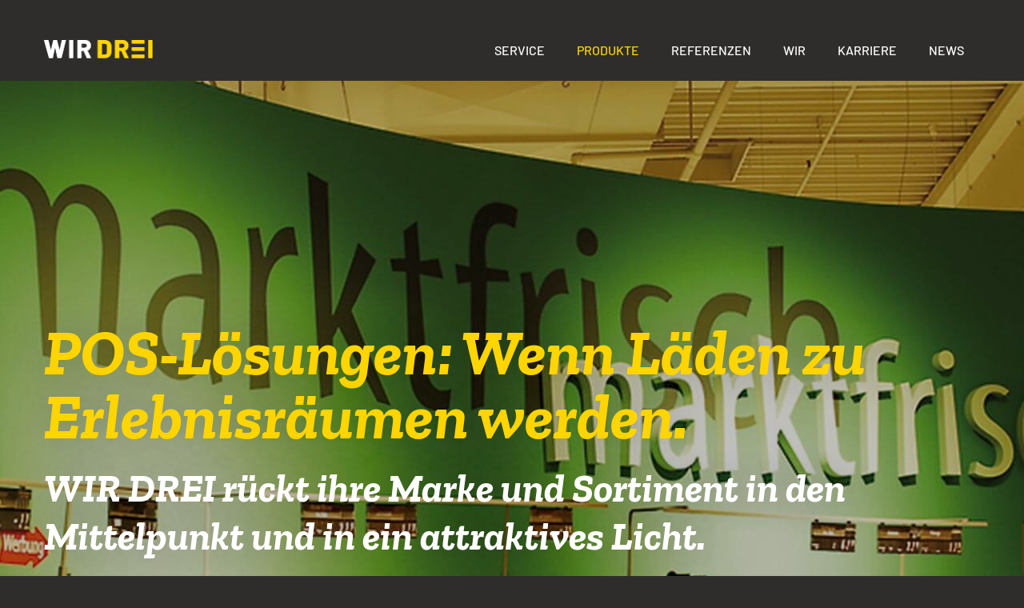

--- FILE ---
content_type: text/html; charset=utf-8
request_url: https://www.wirdrei.de/produkte/point-of-sale/
body_size: 9167
content:
<!DOCTYPE html> <html lang="de"> <head> <meta charset="utf-8"> <!--
	This website is powered by TYPO3 - inspiring people to share!
	TYPO3 is a free open source Content Management Framework initially created by Kasper Skaarhoj and licensed under GNU/GPL.
	TYPO3 is copyright 1998-2019 of Kasper Skaarhoj. Extensions are copyright of their respective owners.
	Information and contribution at https://typo3.org/
--><meta name="generator" content="TYPO3 CMS"> <meta name="viewport" content="width=device-width, initial-scale=1.0, maximum-scale=2.0, user-scalable=1"> <meta http-equiv="X-UA-Compatible" content="IE=edge"> <link rel="stylesheet" type="text/css" href="/typo3temp/assets/compressed/merged-063c6f1e356eb4ccfda36004c953fc2c-8091a2c023509048c682db131aab572f.css?1721317189" media="screen"> <link rel="apple-touch-icon" sizes="180x180" href="/typo3conf/ext/wirdrei_template_provider/Resources/Public/img/favicons/apple-touch-icon.png"> <link rel="icon" type="image/png" sizes="32x32" href="/typo3conf/ext/wirdrei_template_provider/Resources/Public/img/favicons/favicon-32x32.png"> <link rel="icon" type="image/png" sizes="16x16" href="/typo3conf/ext/wirdrei_template_provider/Resources/Public/img/favicons/favicon-16x16.png"> <link rel="manifest" href="/typo3conf/ext/wirdrei_template_provider/Resources/Public/img/favicons/site.webmanifest"> <link rel="mask-icon" href="/typo3conf/ext/wirdrei_template_provider/Resources/Public/img/favicons/safari-pinned-tab.svg" color="#2e2d2c"> <link rel="shortcut icon" href="/typo3conf/ext/wirdrei_template_provider/Resources/Public/img/favicons/favicon.ico"> <meta name="msapplication-TileColor" content="#ffffff"> <meta name="msapplication-config" content="/typo3conf/ext/wirdrei_template_provider/Resources/Public/img/favicons/browserconfig.xml"> <meta name="theme-color" content="#2E2D2C"> <!-- Global site tag (gtag.js) - Google Analytics --><script async src="https://www.googletagmanager.com/gtag/js?id=UA-148341378-1"></script><script>window.dataLayer = window.dataLayer || [];function gtag(){dataLayer.push(arguments);}gtag('js', new Date());
gtag('config', 'UA-148341378-1', {'anonymize_ip':true});</script><title>CD-gerechte POS-Gestaltungen | WIR DREI Werbung GmbH</title><meta name="description" content="WIR DREI unterstützt Sie mit allen Mitteln und Medien, die der CD-gerechte POS braucht - ob Werbebanner oder hochprofessionelle Außenwerbeanlage, Deckenfriese oder Deckenhänger, Warenkennzeichnung oder Wegeleitung."><link rel="canonical" href="https://www.wirdrei.de/produkte/point-of-sale/" /><meta property="og:type" content="website" /><meta property="og:title" content="POS-Lösungen" /><meta property="og:description" content="WIR DREI unterstützt Sie mit allen Mitteln und Medien, die der CD-gerechte POS braucht - ob Werbebanner oder hochprofessionelle Außenwerbeanlage, Deckenfriese oder Deckenhänger, Warenkennzeichnung oder Wegeleitung." /><meta property="og:url" content="https://www.wirdrei.de/produkte/point-of-sale/" /><meta property="og:site_name" content="" /><meta name="twitter:card" content="summary" /> </head> <body> <svg width="0" height="0" style="position:absolute"> <symbol id="facebook" viewBox="0 0 56.7 56.5"><path d="M56.7 28.4C56.7 12.7 44 0 28.3 0S0 12.7 0 28.4c0 14.2 10.4 25.9 23.9 28.1V36.6h-7.2v-8.2h7.2v-6.3c0-7.1 4.2-11 10.7-11 3.1 0 6.3.5 6.3.5v7h-3.6c-3.5 0-4.6 2.2-4.6 4.4v5.3h7.9l-1.3 8.2h-6.6v19.8c13.6-2 24-13.7 24-27.9" fill="currentColor"/></symbol> <symbol id="instagram" viewBox="0 0 56.7 56.5"><circle fill="currentColor" cx="28.4" cy="28.2" r="6.4" fill="currentColor" /><path fill="currentColor" d="M28.3 0C12.7 0 0 12.7 0 28.3s12.7 28.4 28.3 28.4C44 56.7 56.7 44 56.7 28.3S44 0 28.3 0zm19.1 36.1c-.1 2-.4 3.4-.9 4.6-.5 1.3-1.1 2.3-2.2 3.4s-2.1 1.7-3.4 2.2c-1.2.5-2.6.8-4.6.9-2 .1-2.7.1-7.9.1s-5.8 0-7.9-.1c-2-.1-3.4-.4-4.6-.9-1.3-.5-2.3-1.1-3.4-2.2s-1.7-2.1-2.2-3.4c-.5-1.2-.8-2.6-.9-4.6-.1-2-.1-2.7-.1-7.9s0-5.8.1-7.9c.1-2 .4-3.4.9-4.6.5-1.3 1.1-2.3 2.2-3.4s2.1-1.7 3.4-2.2c1.2-.5 2.6-.8 4.6-.9 2-.1 2.7-.1 7.9-.1s5.8 0 7.9.1c2 .1 3.4.4 4.6.9 1.3.5 2.3 1.1 3.4 2.2s1.7 2.1 2.2 3.4c.5 1.2.8 2.6.9 4.6.1 2 .1 2.7.1 7.9s0 5.8-.1 7.9z"/><path fill="currentColor" d="M43.3 16.9c-.4-.9-.8-1.5-1.4-2.2-.7-.7-1.3-1.1-2.2-1.4-.7-.3-1.7-.6-3.5-.7-2-.1-2.6-.1-7.7-.1s-5.7 0-7.7.1c-1.9.1-2.9.4-3.6.7-.9.3-1.5.8-2.2 1.4-.7.7-1.1 1.3-1.4 2.2-.3.7-.6 1.7-.7 3.5-.1 2-.1 2.6-.1 7.7s0 5.7.1 7.7c.1 1.9.4 2.9.7 3.5.3.9.8 1.5 1.4 2.2.7.7 1.3 1.1 2.2 1.4.7.3 1.7.6 3.6.7 2 .1 2.6.1 7.7.1s5.7 0 7.7-.1c1.9-.1 2.9-.4 3.5-.7.9-.3 1.5-.8 2.2-1.4.7-.7 1.1-1.3 1.4-2.2.3-.7.6-1.7.7-3.5.1-2 .1-2.6.1-7.7s0-5.7-.1-7.7c-.1-1.8-.4-2.8-.7-3.5zM28.4 38c-5.4 0-9.8-4.4-9.8-9.8s4.4-9.8 9.8-9.8 9.8 4.4 9.8 9.8c.1 5.4-4.3 9.8-9.8 9.8zm10.3-17.7c-1.3 0-2.3-1-2.3-2.3s1-2.3 2.3-2.3c1.3 0 2.3 1 2.3 2.3s-1.1 2.3-2.3 2.3z"/></symbol> <symbol id="xing" viewBox="0 0 56.7 56.5"><path d="M28.4 0C12.7 0 0 12.7 0 28.3s12.7 28.4 28.4 28.4S56.7 44 56.7 28.3 44 0 28.4 0zM15.6 37.6H9.4c-.4 0-.7-.2-.8-.4-.2-.3-.2-.6 0-1l6.6-11.7-4.2-7.3c-.2-.3-.2-.7 0-1 .2-.3.5-.4.8-.4H18c1 0 1.4.6 1.7 1.2 0 0 4.3 7.4 4.3 7.5-.2.4-6.7 11.9-6.7 11.9-.3.6-.7 1.2-1.7 1.2zM45.1 8.7L31.3 33.1l8.8 16.1c.2.3.2.7 0 1-.2.3-.5.4-.8.4H33c-1 0-1.4-.6-1.7-1.2 0 0-8.8-16.2-8.9-16.3.5-.8 13.9-24.6 13.9-24.6.3-.6.7-1.2 1.7-1.2h6.3c.4 0 .7.1.8.4.2.3.2.7 0 1z" fill="currentColor"/></symbol> <symbol id="linkedin" viewBox="0 0 56.7 56.5"><path d="M28.4 0C12.7 0 0 12.7 0 28.3s12.7 28.4 28.4 28.4C44 56.7 56.7 44 56.7 28.3S44 0 28.4 0zm-8.9 43.8h-6.9V21.6h6.9v22.2zM16 18.6c-2.2 0-4-1.8-4-4s1.8-4 4-4 4 1.8 4 4-1.8 4-4 4zm29.3 25.2h-6.9V33c0-2.6 0-5.9-3.6-5.9s-4.1 2.8-4.1 5.7v11h-6.9V21.6h6.6v3h.1c1.3-2.3 3.9-3.7 6.5-3.6 7 0 8.3 4.6 8.3 10.6v12.2z" fill="currentColor"/></symbol> </svg> <div class="wrapper"> <header class="header"> <div class="header__inner"> <div class="header__branding"> <a class="header__branding-link" href="/"> <img src="/typo3conf/ext/wirdrei_template_provider/Resources/Public/img/branding-wir-drei.png" alt="Logo: wir drei werbung gmbh"> </a> </div> <nav class="nav-main" role="navigation"> <ul class="nav-main__lvl1"> <li class="nav-main__lvl1-item nav-main__lvl1-item--sub "> <a class="nav-main__lvl1-link" title="Service" href="/service/">Service</a> <div class="nav-main__lvl2-wrapper"> <ul class="nav-main__lvl2"> <li class="nav-main__lvl2-item"> <a class="nav-main__lvl2-link " title="Beratung" href="/service/beratung/">Beratung</a> </li> <li class="nav-main__lvl2-item"> <a class="nav-main__lvl2-link " title="Kreation" href="/service/kreation/">Kreation</a> </li> <li class="nav-main__lvl2-item"> <a class="nav-main__lvl2-link " title="Konzeption" href="/service/konzeption/">Konzeption</a> </li> <li class="nav-main__lvl2-item"> <a class="nav-main__lvl2-link " title="Planung" href="/service/planung/">Planung</a> </li> <li class="nav-main__lvl2-item"> <a class="nav-main__lvl2-link " title="Produktion" href="/service/produktion/">Produktion</a> </li> <li class="nav-main__lvl2-item"> <a class="nav-main__lvl2-link " title="Montage" href="/service/montage/">Montage</a> </li> <li class="nav-main__lvl2-item"> <a class="nav-main__lvl2-link " title="Wartung" href="/service/wartung/">Wartung</a> </li> </ul> </div> </li> <li class="nav-main__lvl1-item nav-main__lvl1-item--sub nav-main__lvl1-item--active"> <a class="nav-main__lvl1-link" title="Produkte" href="/produkte/">Produkte</a> <div class="nav-main__lvl2-wrapper"> <ul class="nav-main__lvl2"> <li class="nav-main__lvl2-item"> <a class="nav-main__lvl2-link " title="Werbetechnik" href="/produkte/werbetechnik/">Werbetechnik</a> </li> <li class="nav-main__lvl2-item"> <a class="nav-main__lvl2-link " title="Beschilderung" href="/produkte/beschilderung/">Beschilderung</a> </li> <li class="nav-main__lvl2-item"> <a class="nav-main__lvl2-link " title="Wegeleitsysteme" href="/produkte/wegeleitsysteme/">Wegeleitsysteme</a> </li> <li class="nav-main__lvl2-item"> <a class="nav-main__lvl2-link " title="Fahrzeugbeschriftung" href="/produkte/fahrzeugbeschriftung/">Fahrzeugbeschriftung</a> </li> <li class="nav-main__lvl2-item"> <a class="nav-main__lvl2-link " title="Pylone &amp; Stelen" href="/produkte/pylone-stelen/">Pylone &amp; Stelen</a> </li> <li class="nav-main__lvl2-item"> <a class="nav-main__lvl2-link " title="Werbetürme" href="/produkte/werbetuerme/">Werbetürme</a> </li> <li class="nav-main__lvl2-item"> <a class="nav-main__lvl2-link " title="LED Lichtwerbeanlagen" href="/produkte/led-lichtwerbeanlagen/">LED Lichtwerbeanlagen</a> </li> <li class="nav-main__lvl2-item"> <a class="nav-main__lvl2-link " title="Neonlichtanlagen" href="/produkte/neon/">Neonlichtanlagen</a> </li> <li class="nav-main__lvl2-item"> <a class="nav-main__lvl2-link " title="Leuchttransparente" href="/produkte/leuchttransparente/">Leuchttransparente</a> </li> <li class="nav-main__lvl2-item"> <a class="nav-main__lvl2-link " title="Reliefbuchstaben" href="/produkte/reliefbuchstaben/">Reliefbuchstaben</a> </li> <li class="nav-main__lvl2-item"> <a class="nav-main__lvl2-link " title="Digital Signage" href="/produkte/digital-signage/">Digital Signage</a> </li> <li class="nav-main__lvl2-item"> <a class="nav-main__lvl2-link nav-main__lvl2-link--active" title="POS-Lösungen" href="/produkte/point-of-sale/">POS-Lösungen</a> </li> </ul> </div> </li> <li class="nav-main__lvl1-item nav-main__lvl1-item--sub "> <a class="nav-main__lvl1-link" title="Referenzen" href="/referenzen/">Referenzen</a> <div class="nav-main__lvl2-wrapper"> <ul class="nav-main__lvl2"> <li class="nav-main__lvl2-item"> <a class="nav-main__lvl2-link " title="Resort Weissenhaus" href="/referenzen/resort-weissenhaus/">Resort Weissenhaus</a> </li> <li class="nav-main__lvl2-item"> <a class="nav-main__lvl2-link " title="CITTI-PARK Lübeck" href="/referenzen/revitalisierung-city-park-luebeck/">CITTI-PARK Lübeck</a> </li> <li class="nav-main__lvl2-item"> <a class="nav-main__lvl2-link " title="EnBW-Fahrzeugflotte" href="/referenzen/enbw-fahrzeugflotte/">EnBW-Fahrzeugflotte</a> </li> </ul> </div> </li> <li class="nav-main__lvl1-item nav-main__lvl1-item--sub "> <a class="nav-main__lvl1-link" title="Wir" href="/wir/">Wir</a> <div class="nav-main__lvl2-wrapper"> <ul class="nav-main__lvl2"> <li class="nav-main__lvl2-item"> <a class="nav-main__lvl2-link " title="Nachhaltigkeit" href="/wir/nachhaltigkeit/">Nachhaltigkeit</a> </li> <li class="nav-main__lvl2-item"> <a class="nav-main__lvl2-link " title="Unsere Werte" href="/wir/unsere-werte/">Unsere Werte</a> </li> <li class="nav-main__lvl2-item"> <a class="nav-main__lvl2-link " title="WIR in Kiel" href="/wir/wir-in-kiel/">WIR in Kiel</a> </li> <li class="nav-main__lvl2-item"> <a class="nav-main__lvl2-link " title="WIR in Hamburg" href="/wir/wir-in-hamburg/">WIR in Hamburg</a> </li> <li class="nav-main__lvl2-item"> <a class="nav-main__lvl2-link " title="WIR in Stuttgart" href="/wir/wir-in-stuttgart/">WIR in Stuttgart</a> </li> </ul> </div> </li> <li class="nav-main__lvl1-item nav-main__lvl1-item--sub "> <a class="nav-main__lvl1-link" title="Karriere" href="/karriere/">Karriere</a> <div class="nav-main__lvl2-wrapper"> <ul class="nav-main__lvl2"> <li class="nav-main__lvl2-item"> <a class="nav-main__lvl2-link " title="Stellenangebote" href="/karriere/stellenangebote/">Stellenangebote</a> </li> </ul> </div> </li> <li class="nav-main__lvl1-item "> <a class="nav-main__lvl1-link" title="News" href="/news/">News</a> </li> </ul> </nav> <button class="header__trigger"></button> </div> <div class="header__mobile"> <div class="header__mobile-item"> <nav class="nav-mobile"> <ul class="vertical menu drilldown" data-drilldown data-auto-height="true" data-animate-height="true" data-animation-duration="100" data-parent-link="true" data-back-button='<li class="js-drilldown-back"><a tabindex="0">Back</a></li>'> <li> <a href="/service/">Service</a> <ul> <li> <a title="Beratung" href="/service/beratung/">Beratung</a> </li> <li> <a title="Kreation" href="/service/kreation/">Kreation</a> </li> <li> <a title="Konzeption" href="/service/konzeption/">Konzeption</a> </li> <li> <a title="Planung" href="/service/planung/">Planung</a> </li> <li> <a title="Produktion" href="/service/produktion/">Produktion</a> </li> <li> <a title="Montage" href="/service/montage/">Montage</a> </li> <li> <a title="Wartung" href="/service/wartung/">Wartung</a> </li> </ul> </li> <li> <a href="/produkte/">Produkte</a> <ul> <li> <a title="Werbetechnik" href="/produkte/werbetechnik/">Werbetechnik</a> </li> <li> <a title="Beschilderung" href="/produkte/beschilderung/">Beschilderung</a> </li> <li> <a title="Wegeleitsysteme" href="/produkte/wegeleitsysteme/">Wegeleitsysteme</a> </li> <li> <a title="Fahrzeugbeschriftung" href="/produkte/fahrzeugbeschriftung/">Fahrzeugbeschriftung</a> </li> <li> <a title="Pylone &amp; Stelen" href="/produkte/pylone-stelen/">Pylone &amp; Stelen</a> </li> <li> <a title="Werbetürme" href="/produkte/werbetuerme/">Werbetürme</a> </li> <li> <a title="LED Lichtwerbeanlagen" href="/produkte/led-lichtwerbeanlagen/">LED Lichtwerbeanlagen</a> </li> <li> <a title="Neonlichtanlagen" href="/produkte/neon/">Neonlichtanlagen</a> </li> <li> <a title="Leuchttransparente" href="/produkte/leuchttransparente/">Leuchttransparente</a> </li> <li> <a title="Reliefbuchstaben" href="/produkte/reliefbuchstaben/">Reliefbuchstaben</a> </li> <li> <a title="Digital Signage" href="/produkte/digital-signage/">Digital Signage</a> </li> <li> <a title="POS-Lösungen" href="/produkte/point-of-sale/">POS-Lösungen</a> </li> </ul> </li> <li> <a href="/referenzen/">Referenzen</a> <ul> <li> <a title="Resort Weissenhaus" href="/referenzen/resort-weissenhaus/">Resort Weissenhaus</a> </li> <li> <a title="CITTI-PARK Lübeck" href="/referenzen/revitalisierung-city-park-luebeck/">CITTI-PARK Lübeck</a> </li> <li> <a title="EnBW-Fahrzeugflotte" href="/referenzen/enbw-fahrzeugflotte/">EnBW-Fahrzeugflotte</a> </li> </ul> </li> <li> <a href="/wir/">Wir</a> <ul> <li> <a title="Nachhaltigkeit" href="/wir/nachhaltigkeit/">Nachhaltigkeit</a> </li> <li> <a title="Unsere Werte" href="/wir/unsere-werte/">Unsere Werte</a> </li> <li> <a title="WIR in Kiel" href="/wir/wir-in-kiel/">WIR in Kiel</a> </li> <li> <a title="WIR in Hamburg" href="/wir/wir-in-hamburg/">WIR in Hamburg</a> </li> <li> <a title="WIR in Stuttgart" href="/wir/wir-in-stuttgart/">WIR in Stuttgart</a> </li> </ul> </li> <li> <a href="/karriere/">Karriere</a> <ul> <li> <a title="Stellenangebote" href="/karriere/stellenangebote/">Stellenangebote</a> </li> </ul> </li> <li> <a href="/news/">News</a> </li> </ul> </nav> <div class="socials socials--vertical"> <a href="https://www.facebook.com/wirdreiwerbung" class="socials__item" target="_blank"> <svg class="socials__icon"><use xmlns:xlink="http://www.w3.org/1999/xlink" xlink:href="#facebook"></use></svg> <span class="socials__label">Facebook</span> </a> <a href="https://www.instagram.com/wir_drei_werbung/" class="socials__item" target="_blank"> <svg class="socials__icon"><use xmlns:xlink="http://www.w3.org/1999/xlink" xlink:href="#instagram"></use></svg> <span class="socials__label">Instagram</span> </a> <a href="https://de.linkedin.com/company/wir-drei-werbung-gmbh" class="socials__item" target="_blank"> <svg class="socials__icon"><use xmlns:xlink="http://www.w3.org/1999/xlink" xlink:href="#linkedin"></use></svg> <span class="socials__label">LinkedIn</span> </a> <a href="https://www.xing.com/company/wirdrei-werbung" class="socials__item" target="_blank"> <svg class="socials__icon"><use xmlns:xlink="http://www.w3.org/1999/xlink" xlink:href="#xing"></use></svg> <span class="socials__label">Xing</span> </a> </div> </div> </div> </header> <main class="main"> <div id="c28" class="frame frame-default frame-type-wirdreitemplateprovider_intro frame-layout-0"><div class="intro "><figure class="intro__figure" style="background-image:url(/fileadmin/user_upload/images/point-of-sale/header-pos.jpg)"><img src="/fileadmin/user_upload/images/point-of-sale/header-pos.jpg" width="1920" height="900" alt="POS-Lösung marktfrisch" /></figure><div class="intro__overlay"><div class="intro__overlay-row"><div class="intro__overlay-column"><h1><strong>POS-Lösungen: Wenn Läden zu Erlebnisräumen werden. </strong><br>WIR DREI rückt ihre Marke und Sortiment in den Mittelpunkt und in ein attraktives Licht. </h1></div></div></div></div></div> <div id="c45" class="frame frame-default frame-type-text frame-layout-0"><div class="ce-text"><div class="ce-text__row"><div class="ce-text__column"><header><h3 class="h3--secondary "> Mit WIR DREI erhält der stationäre Handel neue, ganzheitliche Möglichkeiten, dem Endkunden ein emotionales Kauferlebnis zu bieten. Damit wird unsere Erfahrung zu Ihrem Vorteil gegenüber dem aufstrebenden E-Commerce. </h3></header><p class="text-lead">Trotz boomender Online-Bestellungen&nbsp;kann der stationäre Handel mit Zuversicht nach vorne blicken. Denn der &quot;konservative&quot;&nbsp;Shop gibt&nbsp;dem Kunden etwas, das er online nicht bestellen kann. Es ist das persönliche Erlebnis. WIR DREI&nbsp;kreiert es auch für Ihren POS. Mit viel Erfahrung und allen (Werbe-)Anlagen, die wir haben.&nbsp; &nbsp; &nbsp; &nbsp; &nbsp; &nbsp; &nbsp; &nbsp;&nbsp;</p></div></div></div></div> <div id="c252" class="frame frame-default frame-type-wirdreitemplateprovider_imagetext frame-layout-0"><div class="row column"><div class="image-text image-text--right"><div class="image-text__row"><div class="image-text__left"><figure class="image-text__figure"><img src="/fileadmin/_processed_/e/7/csm_pos-intersport_97f1743369.jpg" width="800" height="600" alt="Glaseingang des Intersport Shops, inklusive Intersport Logoschild." /></figure></div><div class="image-text__right"><div class="image-text__content-wrapper"><div class="image-text__content"><p>Es gilt für den Lebensmitteleinzelhandel, das Elektronikfachgeschäft und sogar für die moderne Apotheke: Das traditionelle Ladengeschäft mit seiner rein funktionalen <strong>Warenpräsentation</strong> weicht einem viel versprechenden Wohlfühl- und Erlebnisraum. Moderne POS <a href="/produkte/werbetechnik/">Werbetechnik</a> mit <strong>CD-gerechten</strong> Sortimentsauszeichnungen, <a href="/produkte/led-lichtwerbeanlagen/">LED-Licht-</a> und <a href="/produkte/digital-signage/">Digital Signage-Lösungen</a> verwandelt den klassischen Verkaufsraum in eine bedürfnisbasierte&nbsp;Kaufoase. WIR DREI übernimmt diese Tranformation des klassischen Point of Sale in einen überraschenden <strong>Point of Emotion</strong>. Von der fundierten <a href="/service/beratung/">Beratung</a> und <a href="/service/planung/">Planung</a> über die <a href="/service/produktion/">Produktion</a> bis zur finalen <a href="/service/montage/">Montage</a>.</p></div></div></div></div></div></div></div> <div id="c318" class="frame frame-default frame-type-textmedia frame-layout-0"><div class="ce-textpic ce-center ce-above"><div class="ce-gallery" data-ce-columns="1" data-ce-images="1"><div class="ce-outer"><div class="ce-inner"><div class="ce-row"><div class="ce-column"><figure class="image"><img class="image-embed-item" alt="SimsRetail, WIR DREI Logo." src="/fileadmin/user_upload/images/produktlogos/wirdrei-sims-retail.png" width="588" height="150" /></figure></div></div></div></div></div></div></div> <div id="c159" class="frame frame-default frame-type-wirdreitemplateprovider_imagetext frame-layout-0"><div class="row column"><div class="image-text image-text--left"><div class="image-text__row"><div class="image-text__left"><figure class="image-text__figure"><img src="/fileadmin/_processed_/c/7/csm_pos-kassen-mediamarkt_e85a767d7b.jpg" width="800" height="536" alt="POS Kassenbeschilderung bei Mediamarkt." /></figure></div><div class="image-text__right"><div class="image-text__content-wrapper"><div class="image-text__content"><p>Entdecken Sie die erfrischende und Gewinn bringende Kraft von WIR DREI. Auch an Ihrem POS generieren wir mit neuen Gestaltungelementen und innovativen Materialien positive Emotionen, schaffen Kaufanreize und bescheren Ihnen neue Chancen der <strong>Kundenbindung</strong>. Ob <a href="/produkte/leuchttransparente/">Leuchttransparent</a> oder XXL-Banner, Deckenfriese oder Deckenhänger, Warenkennzeichnung&nbsp;oder <a href="/produkte/wegeleitsysteme/">Wegeleitung</a>: Indem Sie Ihr Angebot mit unseren Mitteln attraktiv und <strong>CD-gerecht</strong> auszeichnen, entwickeln Sie Ihre Marke weiter und positionieren sich im Wettbewerb als stationäre Größe neu.</p></div></div></div></div></div></div></div> <div id="c253" class="frame frame-default frame-type-wirdreitemplateprovider_imagetext frame-layout-0"><div class="row column"><div class="image-text image-text--right"><div class="image-text__row"><div class="image-text__left"><figure class="image-text__figure"><img src="/fileadmin/_processed_/c/c/csm_pos-restaurant_efd527f077.jpg" width="800" height="537" alt="LED's im Einsatz in einem POS Restaurant." /></figure></div><div class="image-text__right"><div class="image-text__content-wrapper"><div class="image-text__content"><p>Seit Jahrzehnten unterstützt WIR DREI den Handel in der <a href="/service/kreation/">Kreation</a>, <a href="/service/konzeption/">Konzeption</a>, <a href="/service/planung/">Planung</a> und Umsetzung <strong>CD-gerechter</strong> POS Gestaltungslösungen. Alles mit dem Ziel eines&nbsp;einladenden und ansprechenden Verkaufsgeschehens, das auch bei Ihren Kunden haften bleibt. Gerne begleiten wir auch Ihre Transformation zum POS 2.0. Denn die Zukunft des stationären Handels beginnt jetzt. Und sie beginnt mit WIR DREI.</p></div></div></div></div></div></div></div> <div id="c46" class="frame frame-default frame-type-wirdreitemplateprovider_tiles frame-layout-0"><div class="row column"></div><div class="tiles"><div class="tiles__lvl1"><div class="tiles__lvl1-left"><div class="tiles__holder"><div class="tiles__holder-item tiles__holder-item--100"><div class="tiles__item"><a href="/referenzen/revitalisierung-city-park-luebeck/" class="tiles__link"><img class="tiles__image" src="/fileadmin/_processed_/c/c/csm_pos-restaurant_5e3fa05702.jpg" width="700" height="620" alt="Revitalisierung CITTI-Park Lübeck" title="Revitalisierung CITTI-Park Lübeck" /><div class="tiles__overlay"></div><div class="tiles__caption"><div class="tiles__title h3">Revitalisierung CITTI-Park Lübeck</div><div class="tiles__description">Planen und Realisieren ist unser Kerngeschäft.</div></div></a></div></div></div></div><div class="tiles__lvl1-right"><div class="tiles__lvl2"><div class="tiles__lvl2-left"><div class="tiles__holder"><div class="tiles__holder-item tiles__holder-item--63"><div class="tiles__item"><img class="tiles__image" src="/fileadmin/_processed_/0/3/csm_point-of-sale-illy_f9b3a62abc.jpg" width="420" height="403" alt="POS illy" /><div class="tiles__overlay"></div><div class="tiles__caption"></div></div></div><div class="tiles__holder-item tiles__holder-item--33"><div class="tiles__item"><img class="tiles__image" src="/fileadmin/_processed_/2/d/csm_pos-wand-backhus_fa4ee5b16d.jpg" width="420" height="217" alt="POS backhus" /><div class="tiles__overlay"></div><div class="tiles__caption"></div></div></div></div></div><div class="tiles__lvl2-right"><div class="tiles__holder"><div class="tiles__holder-item tiles__holder-item--33"><div class="tiles__item"><img class="tiles__image" src="/fileadmin/_processed_/c/a/csm_pos-stulle-und-brot_6e7a44f327.jpg" width="560" height="217" alt="POS Stulle und Brot" /><div class="tiles__overlay"></div><div class="tiles__caption"></div></div></div><div class="tiles__holder-item tiles__holder-item--63"><div class="tiles__item"><img class="tiles__image" src="/fileadmin/_processed_/d/1/csm_pos-apotheke_95e305596a.jpg" width="420" height="302" alt="POS Apotheke" /><div class="tiles__overlay"></div><div class="tiles__caption"></div></div></div></div></div></div></div></div></div></div> <div id="c47" class="frame frame-default frame-type-text frame-layout-0"><div class="ce-text"><div class="ce-text__row"><div class="ce-text__column"><div class="text-indent"><h3>Unsere Tipps – für zeitgemäße&nbsp;Attraktion am POS:&nbsp;</h3><ul><li>Beziehen Sie bei der Gestaltung Ihrer Verkaufsräume den Außenbereich mit ein:&nbsp;Aufmerksamkeitsstarke Stelen, Pylonen oder Werbetürme&nbsp;lassen&nbsp; Passanten erst zu Lauf- und dann zu potenziellen Stammkunden werden.&nbsp;&nbsp;&nbsp;</li><li>WIR DREI geht mit der Zeit – und ist ihr manchmal auch voraus. Um Ihre Leistung noch attraktiv zu bewerben, kommen in unseren Konzepten innovative Digital Signage-Elemente zum Einsatz. Und intuitiv bedienbare Mediaplayer und Signboards schaffen interaktive Shopping-Erlebnisse, welche die Grenzen Ihres Verkaufsraums sprengen. Denn die &nbsp;Inhalte lassen sich direkt in die Social Media-Accounts Ihrer Kunden einspeisen</li></ul><p><strong>Sichern Sie Ihrem Unternehmen die volle Aufmerksamkeit!</strong>&nbsp;<a href="/kontakt/">Profitieren Sie von unserer Erfahrung! Und vereinbaren Sie gleich hier einen&nbsp;Beratungstermin. </a></p></div></div></div></div></div> <div id="c116" class="frame frame-default frame-type-menu_pages frame-layout-10"><div class="row column"><header><h2 class=""> Weitere Produkte </h2></header></div><div class="image-teaser"><div class="row xs-up-1 md-up-3 align-stretch"><div class="image-teaser__column column"><a href="/produkte/neon/" title="Neonlichtanlagen" class="image-teaser__link"><figure class="image-teaser__figure"><img src="/fileadmin/_processed_/a/6/csm_navigation-neon_d27790dc9f.jpg" width="370" height="370" alt="Kabelsalat aus Neonlichtseilen in verschiedenen Farben." /></figure><div class="image-teaser__overlay"><div class="image-teaser__title h3">Neonlichtanlagen</div><div class="image-teaser__excerpt">Retro-Charme für Ihre Marke</div></div></a></div><div class="image-teaser__column column"><a href="/produkte/digital-signage/" title="Digital Signage" class="image-teaser__link"><figure class="image-teaser__figure"><img src="/fileadmin/_processed_/c/d/csm_navhigation-digital-signage_d0bf93c2be.jpg" width="370" height="370" alt="Digital Signage mit einer Supermarkt Werbung für Otto Duborg mit Hinweis auf einen Parkplatz." /></figure><div class="image-teaser__overlay"><div class="image-teaser__title h3">Digital Signage</div><div class="image-teaser__excerpt">Werbung der digitalen Generation</div></div></a></div><div class="image-teaser__column column"><a href="/produkte/beschilderung/" title="Beschilderung" class="image-teaser__link"><figure class="image-teaser__figure"><img src="/fileadmin/_processed_/8/f/csm_navigation-schilder_01e3f25c8e.jpg" width="370" height="370" alt="Schild zur Navigation mit der Aufschrift &quot;REZEPTION&quot;." /></figure><div class="image-teaser__overlay"><div class="image-teaser__title h3">Beschilderung</div><div class="image-teaser__excerpt">Auszeichnung für Ihre Leistung</div></div></a></div></div></div></div> <div id="c110" class="frame frame-default frame-type-menu_subpages frame-layout-20"><div class="row column"><header><h3 class="h3--primary "> Services </h3></header></div><div class="text-teaser"><div class="row xs-up-1 md-up-2 align-stretch"><div class="text-teaser__column column"><a href="/service/beratung/" title="Beratung" class="text-teaser__link"><div class="text-teaser__title h2"><img class="text-teaser__image" src="/fileadmin/_processed_/f/c/csm_icon-beratung_3dbb759641.png" width="56" height="56" alt="Weißes Icon zum Thema Beratung mit der Darstellung zweier sich die Hand gebenden Personen, während eine gelblich hervorgehoben ist." /> Beratung </div><div class="text-teaser__excerpt">Weil bei uns Erfahrung inklusive ist.</div><div class="text-teaser__more">Mehr erfahren</div></a></div><div class="text-teaser__column column"><a href="/service/kreation/" title="Kreation" class="text-teaser__link"><div class="text-teaser__title h2"><img class="text-teaser__image" src="/fileadmin/_processed_/3/a/csm_icon-kreation_8077724b66.png" width="56" height="51" alt="Weißes Icon zum Thema Kreation mit der Darstellung einer Hand mit einem gelb hervorgehobenem Stift." /> Kreation </div><div class="text-teaser__excerpt">Weil Werbung Technik und frische Ideen braucht. Unsere!</div><div class="text-teaser__more">Mehr erfahren</div></a></div><div class="text-teaser__column column"><a href="/service/konzeption/" title="Konzeption" class="text-teaser__link"><div class="text-teaser__title h2"><img class="text-teaser__image" src="/fileadmin/_processed_/a/6/csm_icon-konzept_b9945616aa.png" width="56" height="55" alt="Weißes Icon zum Thema Konzept mit der Darstellung vierer Puzzleteile, bei denen eines gelb hervorgehoben ist." /> Konzeption </div><div class="text-teaser__excerpt">Damit Ihre Marke unübersehbar wird.</div><div class="text-teaser__more">Mehr erfahren</div></a></div><div class="text-teaser__column column"><a href="/service/planung/" title="Planung" class="text-teaser__link"><div class="text-teaser__title h2"><img class="text-teaser__image" src="/fileadmin/_processed_/5/4/csm_icon-planung_5b91c2a30d.png" width="56" height="51" alt="Weißes Icon zum Thema Planung mit der Darstellung eines Gantt-Charts bei dem die Verbindungen der einzelnen Elemente gelblich hervorgehoben sind." /> Planung </div><div class="text-teaser__excerpt">Damit Ihr Projekt Schritt für Schritt seinen Gang geht.</div><div class="text-teaser__more">Mehr erfahren</div></a></div><div class="text-teaser__column column"><a href="/service/produktion/" title="Produktion" class="text-teaser__link"><div class="text-teaser__title h2"><img class="text-teaser__image" src="/fileadmin/_processed_/1/5/csm_icon-produktion_414e2f9637.png" width="56" height="52" alt="Weißes Icon zum Thema Produktion mit der Darstellung eines Kreislaufs mit 2 Pfeilen (einer gelb), die sich um 2 Zahnräder drehen." /> Produktion </div><div class="text-teaser__excerpt">Damit alles aus einer Hand und nichts dazwischen kommt.</div><div class="text-teaser__more">Mehr erfahren</div></a></div><div class="text-teaser__column column"><a href="/service/montage/" title="Montage" class="text-teaser__link"><div class="text-teaser__title h2"><img class="text-teaser__image" src="/fileadmin/_processed_/b/9/csm_icon-montage_62aec6cd4f.png" width="56" height="58" alt="Weißes Icon zum Thema Montage mit der Darstellung eines Schraubenschlüssels bei dem ein Teil des Mittelstücks gelb ist." /> Montage </div><div class="text-teaser__excerpt">Damit alles sitzt – von der Idee bis zur kleinsten Schraube.</div><div class="text-teaser__more">Mehr erfahren</div></a></div><div class="text-teaser__column column"><a href="/service/wartung/" title="Wartung" class="text-teaser__link"><div class="text-teaser__title h2"><img class="text-teaser__image" src="/fileadmin/_processed_/f/2/csm_icon-wartung_724b73ffe9.png" width="56" height="56" alt="Weißes Icon zum Thema Wartung mit der Darstellung einer Uhr, bei der der große Zeiger auf der 12 steht und einen gelben Schweif von 15 Minuten länge hinterlässt." /> Wartung </div><div class="text-teaser__excerpt">Damit sich auch in Zukunft Ihre Erwartungen erfüllen.</div><div class="text-teaser__more">Mehr erfahren</div></a></div></div></div></div> </main> <footer class="footer"> <div class="row"> <div class="xs-12 lg-9 column"> <div class="row xs-up-1 sm-up-2 lg-up-4"> <div class="column"> <ul class="footer__nav-lvl1"> <li class="footer__nav-lvl1-item"> <a class="footer__nav-lvl1-link " href="/service/">Service</a> <ul class="footer__nav-lvl2"> <li class="footer__nav-lvl2-item"> <a class="footer__nav-lvl2-link " href="/service/beratung/">Beratung</a> </li> <li class="footer__nav-lvl2-item"> <a class="footer__nav-lvl2-link " href="/service/kreation/">Kreation</a> </li> <li class="footer__nav-lvl2-item"> <a class="footer__nav-lvl2-link " href="/service/konzeption/">Konzeption</a> </li> <li class="footer__nav-lvl2-item"> <a class="footer__nav-lvl2-link " href="/service/planung/">Planung</a> </li> <li class="footer__nav-lvl2-item"> <a class="footer__nav-lvl2-link " href="/service/produktion/">Produktion</a> </li> <li class="footer__nav-lvl2-item"> <a class="footer__nav-lvl2-link " href="/service/montage/">Montage</a> </li> <li class="footer__nav-lvl2-item"> <a class="footer__nav-lvl2-link " href="/service/wartung/">Wartung</a> </li> </ul> </li> </ul> </div> <div class="column"> <ul class="footer__nav-lvl1"> <li class="footer__nav-lvl1-item"> <a class="footer__nav-lvl1-link footer__nav-lvl1-link--active" href="/produkte/">Produkte</a> <ul class="footer__nav-lvl2"> <li class="footer__nav-lvl2-item"> <a class="footer__nav-lvl2-link " href="/produkte/werbetechnik/">Werbetechnik</a> </li> <li class="footer__nav-lvl2-item"> <a class="footer__nav-lvl2-link " href="/produkte/beschilderung/">Beschilderung</a> </li> <li class="footer__nav-lvl2-item"> <a class="footer__nav-lvl2-link " href="/produkte/wegeleitsysteme/">Wegeleitsysteme</a> </li> <li class="footer__nav-lvl2-item"> <a class="footer__nav-lvl2-link " href="/produkte/fahrzeugbeschriftung/">Fahrzeugbeschriftung</a> </li> <li class="footer__nav-lvl2-item"> <a class="footer__nav-lvl2-link " href="/produkte/pylone-stelen/">Pylone &amp; Stelen</a> </li> <li class="footer__nav-lvl2-item"> <a class="footer__nav-lvl2-link " href="/produkte/werbetuerme/">Werbetürme</a> </li> <li class="footer__nav-lvl2-item"> <a class="footer__nav-lvl2-link " href="/produkte/led-lichtwerbeanlagen/">LED Lichtwerbeanlagen</a> </li> <li class="footer__nav-lvl2-item"> <a class="footer__nav-lvl2-link " href="/produkte/neon/">Neonlichtanlagen</a> </li> <li class="footer__nav-lvl2-item"> <a class="footer__nav-lvl2-link " href="/produkte/leuchttransparente/">Leuchttransparente</a> </li> <li class="footer__nav-lvl2-item"> <a class="footer__nav-lvl2-link " href="/produkte/reliefbuchstaben/">Reliefbuchstaben</a> </li> <li class="footer__nav-lvl2-item"> <a class="footer__nav-lvl2-link " href="/produkte/digital-signage/">Digital Signage</a> </li> <li class="footer__nav-lvl2-item"> <a class="footer__nav-lvl2-link footer__nav-lvl2-link--active" href="/produkte/point-of-sale/">POS-Lösungen</a> </li> </ul> </li> </ul> </div> <div class="column"> <ul class="footer__nav-lvl1"> <li class="footer__nav-lvl1-item"> <a class="footer__nav-lvl1-link " href="/referenzen/">Referenzen</a> <ul class="footer__nav-lvl2"> <li class="footer__nav-lvl2-item"> <a class="footer__nav-lvl2-link " href="/referenzen/resort-weissenhaus/">Resort Weissenhaus</a> </li> <li class="footer__nav-lvl2-item"> <a class="footer__nav-lvl2-link " href="/referenzen/revitalisierung-city-park-luebeck/">CITTI-PARK Lübeck</a> </li> <li class="footer__nav-lvl2-item"> <a class="footer__nav-lvl2-link " href="/referenzen/enbw-fahrzeugflotte/">EnBW-Fahrzeugflotte</a> </li> </ul> </li> </ul> </div> <div class="column"> <ul class="footer__nav-lvl1"> <li class="footer__nav-lvl1-item"> <a class="footer__nav-lvl1-link " href="/wir/">Wir</a> <ul class="footer__nav-lvl2"> <li class="footer__nav-lvl2-item"> <a class="footer__nav-lvl2-link " href="/wir/nachhaltigkeit/">Nachhaltigkeit</a> </li> <li class="footer__nav-lvl2-item"> <a class="footer__nav-lvl2-link " href="/wir/unsere-werte/">Unsere Werte</a> </li> <li class="footer__nav-lvl2-item"> <a class="footer__nav-lvl2-link " href="/wir/wir-in-kiel/">WIR in Kiel</a> </li> <li class="footer__nav-lvl2-item"> <a class="footer__nav-lvl2-link " href="/wir/wir-in-hamburg/">WIR in Hamburg</a> </li> <li class="footer__nav-lvl2-item"> <a class="footer__nav-lvl2-link " href="/wir/wir-in-stuttgart/">WIR in Stuttgart</a> </li> </ul> </li> <li class="footer__nav-lvl1-item"> <a class="footer__nav-lvl1-link " href="/karriere/">Karriere</a> <ul class="footer__nav-lvl2"> <li class="footer__nav-lvl2-item"> <a class="footer__nav-lvl2-link " href="/karriere/stellenangebote/">Stellenangebote</a> </li> </ul> </li> <li class="footer__nav-lvl1-item"> <a class="footer__nav-lvl1-link " href="/news/">News</a> </li> <li class="footer__nav-lvl1-item"> <a class="footer__nav-lvl1-link " href="/impressum/">Impressum</a> </li> <li class="footer__nav-lvl1-item"> <a class="footer__nav-lvl1-link " href="/kontakt/">Kontakt</a> </li> <li class="footer__nav-lvl1-item"> <a class="footer__nav-lvl1-link " href="/datenschutz/">Datenschutz</a> </li> <li class="footer__nav-lvl1-item"> <a class="footer__nav-lvl1-link " href="/agb/">AGB</a> </li> </ul> <div class="socials "> <a href="https://www.facebook.com/wirdreiwerbung" class="socials__item" target="_blank"> <svg class="socials__icon"><use xmlns:xlink="http://www.w3.org/1999/xlink" xlink:href="#facebook"></use></svg> <span class="socials__label">Facebook</span> </a> <a href="https://www.instagram.com/wir_drei_werbung/" class="socials__item" target="_blank"> <svg class="socials__icon"><use xmlns:xlink="http://www.w3.org/1999/xlink" xlink:href="#instagram"></use></svg> <span class="socials__label">Instagram</span> </a> <a href="https://de.linkedin.com/company/wir-drei-werbung-gmbh" class="socials__item" target="_blank"> <svg class="socials__icon"><use xmlns:xlink="http://www.w3.org/1999/xlink" xlink:href="#linkedin"></use></svg> <span class="socials__label">LinkedIn</span> </a> <a href="https://www.xing.com/company/wirdrei-werbung" class="socials__item" target="_blank"> <svg class="socials__icon"><use xmlns:xlink="http://www.w3.org/1999/xlink" xlink:href="#xing"></use></svg> <span class="socials__label">Xing</span> </a> </div> </div> </div> </div> <div class="xs-12 md-3 column"> <div class="footer__push"> <p><strong>WIR DREI Werbung GmbH</strong><br> Am Jägersberg 2a<br> 24161 Altenholz</p> <p>+49 431 31920-0<br> <a href="mailto:werbung@wirdrei.de">werbung@wirdrei.de</a> </p> <p><strong>Büro Hamburg</strong><br> +49 40 229 4933-0</p> <p><strong>Büro Stuttgart</strong><br> +49 7150 974 372-0</p> </div> </div> </div> </footer> </div> <script src="/typo3temp/assets/compressed/merged-5fc0ac4f9aa098067d2483c67b171a59-9bddf872adafc0cd3199535eb44e9c8c.js?1721317189" type="text/javascript"></script><script src="/typo3temp/assets/compressed/merged-9989f6a00b66d34c340dfff9600e4bdb-835f768b79d1dd03d691ead94bf69f97.js?1721317189" type="text/javascript"></script></body> </html>
<!-- cached statically on: 06-01-26 13:36 -->
<!-- expires on: 20-01-26 13:36 -->

--- FILE ---
content_type: text/css; charset=utf-8
request_url: https://www.wirdrei.de/typo3temp/assets/compressed/merged-063c6f1e356eb4ccfda36004c953fc2c-8091a2c023509048c682db131aab572f.css?1721317189
body_size: 12662
content:
@charset "UTF-8";html{line-height:1.15;-webkit-text-size-adjust:100%}body{margin:0}h1{font-size:2em;margin:.67em 0}hr{-webkit-box-sizing:content-box;box-sizing:content-box;height:0;overflow:visible}pre{font-family:monospace,monospace;font-size:1em}a{background-color:transparent}abbr[title]{border-bottom:none;text-decoration:underline;-webkit-text-decoration:underline dotted;text-decoration:underline dotted}b,strong{font-weight:bolder}code,kbd,samp{font-family:monospace,monospace;font-size:1em}small{font-size:80%}sub,sup{font-size:75%;line-height:0;position:relative;vertical-align:baseline}sub{bottom:-.25em}sup{top:-.5em}img{border-style:none}button,input,optgroup,select,textarea{font-family:inherit;font-size:100%;line-height:1.15;margin:0}button,input{overflow:visible}button,select{text-transform:none}[type=button],[type=reset],[type=submit],button{-webkit-appearance:button}[type=button]::-moz-focus-inner,[type=reset]::-moz-focus-inner,[type=submit]::-moz-focus-inner,button::-moz-focus-inner{border-style:none;padding:0}[type=button]:-moz-focusring,[type=reset]:-moz-focusring,[type=submit]:-moz-focusring,button:-moz-focusring{outline:1px dotted ButtonText}fieldset{padding:.35em .75em .625em}legend{-webkit-box-sizing:border-box;box-sizing:border-box;color:inherit;display:table;max-width:100%;padding:0;white-space:normal}progress{vertical-align:baseline}textarea{overflow:auto}[type=checkbox],[type=radio]{-webkit-box-sizing:border-box;box-sizing:border-box;padding:0}[type=number]::-webkit-inner-spin-button,[type=number]::-webkit-outer-spin-button{height:auto}[type=search]{-webkit-appearance:textfield;outline-offset:-2px}[type=search]::-webkit-search-decoration{-webkit-appearance:none}::-webkit-file-upload-button{-webkit-appearance:button;font:inherit}details{display:block}summary{display:list-item}template{display:none}[hidden]{display:none}.foundation-mq{font-family:"small=0em&medium=40em&large=64em&xs=0em&sm=30em&md=48em&lg=62em&xl=75em"}html{-webkit-box-sizing:border-box;box-sizing:border-box;font-size:100%}*,::after,::before{-webkit-box-sizing:inherit;box-sizing:inherit}body{margin:0;padding:0;background:#fefefe;font-family:Barlow,"Helvetica Neue",Helvetica,Roboto,Arial,sans-serif;font-weight:400;line-height:1.5;color:#ededed;-webkit-font-smoothing:antialiased;-moz-osx-font-smoothing:grayscale}img{display:inline-block;vertical-align:middle;max-width:100%;height:auto;-ms-interpolation-mode:bicubic}textarea{height:auto;min-height:50px;border-radius:0}select{-webkit-box-sizing:border-box;box-sizing:border-box;width:100%;border-radius:0}.map_canvas embed,.map_canvas img,.map_canvas object,.mqa-display embed,.mqa-display img,.mqa-display object{max-width:none!important}button{padding:0;-webkit-appearance:none;-moz-appearance:none;appearance:none;border:0;border-radius:0;background:0 0;line-height:1;cursor:auto}[data-whatinput=mouse] button{outline:0}pre{overflow:auto}button,input,optgroup,select,textarea{font-family:inherit}.is-visible{display:block!important}.is-hidden{display:none!important}[type=color],[type=date],[type=datetime-local],[type=datetime],[type=email],[type=month],[type=number],[type=password],[type=search],[type=tel],[type=text],[type=time],[type=url],[type=week],textarea{display:block;-webkit-box-sizing:border-box;box-sizing:border-box;width:100%;height:2.9375rem;margin:0 0 1rem;padding:.75rem 1rem;border:1px solid #cacaca;border-radius:0;background-color:rgba(0,0,0,0);-webkit-box-shadow:inset 0 1px 2px rgba(10,10,10,.1);box-shadow:inset 0 1px 2px rgba(10,10,10,.1);font-family:inherit;font-size:1rem;font-weight:400;line-height:1.5;color:#fff;-webkit-transition:border-color .25s ease-in-out,-webkit-box-shadow .5s;transition:border-color .25s ease-in-out,-webkit-box-shadow .5s;-o-transition:box-shadow .5s,border-color .25s ease-in-out;transition:box-shadow .5s,border-color .25s ease-in-out;transition:box-shadow .5s,border-color .25s ease-in-out,-webkit-box-shadow .5s;-webkit-appearance:none;-moz-appearance:none;appearance:none}[type=color]:focus,[type=date]:focus,[type=datetime-local]:focus,[type=datetime]:focus,[type=email]:focus,[type=month]:focus,[type=number]:focus,[type=password]:focus,[type=search]:focus,[type=tel]:focus,[type=text]:focus,[type=time]:focus,[type=url]:focus,[type=week]:focus,textarea:focus{outline:0;border:1px solid #8a8a8a;background-color:rgba(0,0,0,.25);-webkit-box-shadow:0 0 5px #cacaca;box-shadow:0 0 5px #cacaca;-webkit-transition:border-color .25s ease-in-out,-webkit-box-shadow .5s;transition:border-color .25s ease-in-out,-webkit-box-shadow .5s;-o-transition:box-shadow .5s,border-color .25s ease-in-out;transition:box-shadow .5s,border-color .25s ease-in-out;transition:box-shadow .5s,border-color .25s ease-in-out,-webkit-box-shadow .5s}textarea{max-width:100%}textarea[rows]{height:auto}input:disabled,input[readonly],textarea:disabled,textarea[readonly]{background-color:#e6e6e6;cursor:not-allowed}[type=button],[type=submit]{-webkit-appearance:none;-moz-appearance:none;appearance:none;border-radius:0}input[type=search]{-webkit-box-sizing:border-box;box-sizing:border-box}::-webkit-input-placeholder{color:#cacaca}:-ms-input-placeholder{color:#cacaca}::-ms-input-placeholder{color:#cacaca}::placeholder{color:#cacaca}[type=checkbox],[type=file],[type=radio]{margin:0 0 1rem}[type=checkbox]+label,[type=radio]+label{display:inline-block;vertical-align:baseline;margin-left:.5rem;margin-right:1rem;margin-bottom:0}[type=checkbox]+label[for],[type=radio]+label[for]{cursor:pointer}label>[type=checkbox],label>[type=radio]{margin-right:.5rem}[type=file]{width:100%}label{display:block;margin:0;font-size:1rem;font-weight:400;line-height:1.8;color:#fff}label.middle{margin:0 0 1rem;padding:.5625rem 0}.help-text{margin-top:-.5rem;font-size:.8125rem;font-style:italic;color:#0a0a0a}.input-group{display:-webkit-box;display:-ms-flexbox;display:flex;width:100%;margin-bottom:1rem;-webkit-box-align:stretch;-ms-flex-align:stretch;align-items:stretch}.input-group>:first-child,.input-group>:first-child.input-group-button>*{border-radius:0}.input-group>:last-child,.input-group>:last-child.input-group-button>*{border-radius:0}.input-group-button,.input-group-button a,.input-group-button button,.input-group-button input,.input-group-button label,.input-group-field,.input-group-label{margin:0;white-space:nowrap}.input-group-label{padding:0 1rem;border:1px solid #cacaca;background:#e6e6e6;color:#0a0a0a;text-align:center;white-space:nowrap;display:-webkit-box;display:-ms-flexbox;display:flex;-webkit-box-flex:0;-ms-flex:0 0 auto;flex:0 0 auto;-webkit-box-align:center;-ms-flex-align:center;align-items:center}.input-group-label:first-child{border-right:0}.input-group-label:last-child{border-left:0}.input-group-field{border-radius:0;-webkit-box-flex:1;-ms-flex:1 1 0px;flex:1 1 0px;min-width:0}.input-group-button{padding-top:0;padding-bottom:0;text-align:center;display:-webkit-box;display:-ms-flexbox;display:flex;-webkit-box-flex:0;-ms-flex:0 0 auto;flex:0 0 auto}.input-group-button a,.input-group-button button,.input-group-button input,.input-group-button label{-ms-flex-item-align:stretch;align-self:stretch;height:auto;padding-top:0;padding-bottom:0;font-size:1rem}fieldset{margin:0;padding:0;border:0}legend{max-width:100%;margin-bottom:.5rem}.fieldset{margin:1.125rem 0;padding:1.25rem;border:1px solid #cacaca}.fieldset legend{margin:0;margin-left:-.1875rem;padding:0 .1875rem}select{height:2.9375rem;margin:0 0 1rem;padding:.75rem 1rem;-webkit-appearance:none;-moz-appearance:none;appearance:none;border:1px solid #cacaca;border-radius:0;background-color:#fefefe;font-family:inherit;font-size:1rem;font-weight:400;line-height:1.5;color:#fff;background-image:url("data:image/svg+xml;utf8,<svg xmlns='http://www.w3.org/2000/svg' version='1.1' width='32' height='24' viewBox='0 0 32 24'><polygon points='0,0 32,0 16,24' style='fill:rgb%28138,138,138%29'></polygon></svg>");background-origin:content-box;background-position:right -1rem center;background-repeat:no-repeat;background-size:9px 6px;padding-right:1.5rem;-webkit-transition:border-color .25s ease-in-out,-webkit-box-shadow .5s;transition:border-color .25s ease-in-out,-webkit-box-shadow .5s;-o-transition:box-shadow .5s,border-color .25s ease-in-out;transition:box-shadow .5s,border-color .25s ease-in-out;transition:box-shadow .5s,border-color .25s ease-in-out,-webkit-box-shadow .5s}@media screen and (min-width:0\0){select{background-image:url([data-uri])}}select:focus{outline:0;border:1px solid #8a8a8a;background-color:rgba(0,0,0,.25);-webkit-box-shadow:0 0 5px #cacaca;box-shadow:0 0 5px #cacaca;-webkit-transition:border-color .25s ease-in-out,-webkit-box-shadow .5s;transition:border-color .25s ease-in-out,-webkit-box-shadow .5s;-o-transition:box-shadow .5s,border-color .25s ease-in-out;transition:box-shadow .5s,border-color .25s ease-in-out;transition:box-shadow .5s,border-color .25s ease-in-out,-webkit-box-shadow .5s}select:disabled{background-color:#e6e6e6;cursor:not-allowed}select::-ms-expand{display:none}select[multiple]{height:auto;background-image:none}.is-invalid-input:not(:focus){border-color:#cc4b37;background-color:#f9ecea}.is-invalid-input:not(:focus)::-webkit-input-placeholder{color:#cc4b37}.is-invalid-input:not(:focus):-ms-input-placeholder{color:#cc4b37}.is-invalid-input:not(:focus)::-ms-input-placeholder{color:#cc4b37}.is-invalid-input:not(:focus)::placeholder{color:#cc4b37}.is-invalid-label{color:#cc4b37}.form-error{display:none;margin-top:-.5rem;margin-bottom:1rem;font-size:.75rem;font-weight:700;color:#cc4b37}.form-error.is-visible{display:block}.row{max-width:75rem;margin-right:auto;margin-left:auto;display:-webkit-box;display:-ms-flexbox;display:flex;-webkit-box-orient:horizontal;-webkit-box-direction:normal;-ms-flex-flow:row wrap;flex-flow:row wrap}.row .row{margin-right:-.625rem;margin-left:-.625rem}@media screen and (min-width:30em){.row .row{margin-right:-.9375rem;margin-left:-.9375rem}}@media screen and (min-width:48em){.row .row{margin-right:-.9375rem;margin-left:-.9375rem}}@media screen and (min-width:62em){.row .row{margin-right:-.9375rem;margin-left:-.9375rem}}.row .row.collapse{margin-right:0;margin-left:0}.row.expanded{max-width:none}.row.expanded .row{margin-right:auto;margin-left:auto}.row:not(.expanded) .row{max-width:none}.row.collapse>.column,.row.collapse>.columns{padding-right:0;padding-left:0}.row.collapse>.column>.row,.row.collapse>.columns>.row,.row.is-collapse-child{margin-right:0;margin-left:0}.column,.columns{-webkit-box-flex:1;-ms-flex:1 1 0px;flex:1 1 0px;padding-right:.625rem;padding-left:.625rem;min-width:0}@media screen and (min-width:30em){.column,.columns{padding-right:.9375rem;padding-left:.9375rem}}@media screen and (min-width:48em){.column,.columns{padding-right:.9375rem;padding-left:.9375rem}}@media screen and (min-width:62em){.column,.columns{padding-right:.9375rem;padding-left:.9375rem}}.column.row.row,.row.row.columns{float:none;display:block}.row .column.row.row,.row .row.row.columns{margin-right:0;margin-left:0;padding-right:0;padding-left:0}.xs-1{-webkit-box-flex:0;-ms-flex:0 0 8.33333%;flex:0 0 8.33333%;max-width:8.33333%}.xs-offset-0{margin-left:0}.xs-2{-webkit-box-flex:0;-ms-flex:0 0 16.66667%;flex:0 0 16.66667%;max-width:16.66667%}.xs-offset-1{margin-left:8.33333%}.xs-3{-webkit-box-flex:0;-ms-flex:0 0 25%;flex:0 0 25%;max-width:25%}.xs-offset-2{margin-left:16.66667%}.xs-4{-webkit-box-flex:0;-ms-flex:0 0 33.33333%;flex:0 0 33.33333%;max-width:33.33333%}.xs-offset-3{margin-left:25%}.xs-5{-webkit-box-flex:0;-ms-flex:0 0 41.66667%;flex:0 0 41.66667%;max-width:41.66667%}.xs-offset-4{margin-left:33.33333%}.xs-6{-webkit-box-flex:0;-ms-flex:0 0 50%;flex:0 0 50%;max-width:50%}.xs-offset-5{margin-left:41.66667%}.xs-7{-webkit-box-flex:0;-ms-flex:0 0 58.33333%;flex:0 0 58.33333%;max-width:58.33333%}.xs-offset-6{margin-left:50%}.xs-8{-webkit-box-flex:0;-ms-flex:0 0 66.66667%;flex:0 0 66.66667%;max-width:66.66667%}.xs-offset-7{margin-left:58.33333%}.xs-9{-webkit-box-flex:0;-ms-flex:0 0 75%;flex:0 0 75%;max-width:75%}.xs-offset-8{margin-left:66.66667%}.xs-10{-webkit-box-flex:0;-ms-flex:0 0 83.33333%;flex:0 0 83.33333%;max-width:83.33333%}.xs-offset-9{margin-left:75%}.xs-11{-webkit-box-flex:0;-ms-flex:0 0 91.66667%;flex:0 0 91.66667%;max-width:91.66667%}.xs-offset-10{margin-left:83.33333%}.xs-12{-webkit-box-flex:0;-ms-flex:0 0 100%;flex:0 0 100%;max-width:100%}.xs-offset-11{margin-left:91.66667%}.xs-up-1{-ms-flex-wrap:wrap;flex-wrap:wrap}.xs-up-1>.column,.xs-up-1>.columns{-webkit-box-flex:0;-ms-flex:0 0 100%;flex:0 0 100%;max-width:100%}.xs-up-2{-ms-flex-wrap:wrap;flex-wrap:wrap}.xs-up-2>.column,.xs-up-2>.columns{-webkit-box-flex:0;-ms-flex:0 0 50%;flex:0 0 50%;max-width:50%}.xs-up-3{-ms-flex-wrap:wrap;flex-wrap:wrap}.xs-up-3>.column,.xs-up-3>.columns{-webkit-box-flex:0;-ms-flex:0 0 33.33333%;flex:0 0 33.33333%;max-width:33.33333%}.xs-up-4{-ms-flex-wrap:wrap;flex-wrap:wrap}.xs-up-4>.column,.xs-up-4>.columns{-webkit-box-flex:0;-ms-flex:0 0 25%;flex:0 0 25%;max-width:25%}.xs-up-5{-ms-flex-wrap:wrap;flex-wrap:wrap}.xs-up-5>.column,.xs-up-5>.columns{-webkit-box-flex:0;-ms-flex:0 0 20%;flex:0 0 20%;max-width:20%}.xs-up-6{-ms-flex-wrap:wrap;flex-wrap:wrap}.xs-up-6>.column,.xs-up-6>.columns{-webkit-box-flex:0;-ms-flex:0 0 16.66667%;flex:0 0 16.66667%;max-width:16.66667%}.xs-up-7{-ms-flex-wrap:wrap;flex-wrap:wrap}.xs-up-7>.column,.xs-up-7>.columns{-webkit-box-flex:0;-ms-flex:0 0 14.28571%;flex:0 0 14.28571%;max-width:14.28571%}.xs-up-8{-ms-flex-wrap:wrap;flex-wrap:wrap}.xs-up-8>.column,.xs-up-8>.columns{-webkit-box-flex:0;-ms-flex:0 0 12.5%;flex:0 0 12.5%;max-width:12.5%}.xs-expand{-webkit-box-flex:1;-ms-flex:1 1 0px;flex:1 1 0px}.row.xs-unstack>.column,.row.xs-unstack>.columns{-webkit-box-flex:0;-ms-flex:0 0 100%;flex:0 0 100%;-webkit-box-flex:1;-ms-flex:1 1 0px;flex:1 1 0px}.xs-collapse>.column,.xs-collapse>.columns{padding-right:0;padding-left:0}.xs-uncollapse>.column,.xs-uncollapse>.columns{padding-right:.625rem;padding-left:.625rem}@media screen and (min-width:30em){.sm-1{-webkit-box-flex:0;-ms-flex:0 0 8.33333%;flex:0 0 8.33333%;max-width:8.33333%}.sm-offset-0{margin-left:0}.sm-2{-webkit-box-flex:0;-ms-flex:0 0 16.66667%;flex:0 0 16.66667%;max-width:16.66667%}.sm-offset-1{margin-left:8.33333%}.sm-3{-webkit-box-flex:0;-ms-flex:0 0 25%;flex:0 0 25%;max-width:25%}.sm-offset-2{margin-left:16.66667%}.sm-4{-webkit-box-flex:0;-ms-flex:0 0 33.33333%;flex:0 0 33.33333%;max-width:33.33333%}.sm-offset-3{margin-left:25%}.sm-5{-webkit-box-flex:0;-ms-flex:0 0 41.66667%;flex:0 0 41.66667%;max-width:41.66667%}.sm-offset-4{margin-left:33.33333%}.sm-6{-webkit-box-flex:0;-ms-flex:0 0 50%;flex:0 0 50%;max-width:50%}.sm-offset-5{margin-left:41.66667%}.sm-7{-webkit-box-flex:0;-ms-flex:0 0 58.33333%;flex:0 0 58.33333%;max-width:58.33333%}.sm-offset-6{margin-left:50%}.sm-8{-webkit-box-flex:0;-ms-flex:0 0 66.66667%;flex:0 0 66.66667%;max-width:66.66667%}.sm-offset-7{margin-left:58.33333%}.sm-9{-webkit-box-flex:0;-ms-flex:0 0 75%;flex:0 0 75%;max-width:75%}.sm-offset-8{margin-left:66.66667%}.sm-10{-webkit-box-flex:0;-ms-flex:0 0 83.33333%;flex:0 0 83.33333%;max-width:83.33333%}.sm-offset-9{margin-left:75%}.sm-11{-webkit-box-flex:0;-ms-flex:0 0 91.66667%;flex:0 0 91.66667%;max-width:91.66667%}.sm-offset-10{margin-left:83.33333%}.sm-12{-webkit-box-flex:0;-ms-flex:0 0 100%;flex:0 0 100%;max-width:100%}.sm-offset-11{margin-left:91.66667%}.sm-up-1{-ms-flex-wrap:wrap;flex-wrap:wrap}.sm-up-1>.column,.sm-up-1>.columns{-webkit-box-flex:0;-ms-flex:0 0 100%;flex:0 0 100%;max-width:100%}.sm-up-2{-ms-flex-wrap:wrap;flex-wrap:wrap}.sm-up-2>.column,.sm-up-2>.columns{-webkit-box-flex:0;-ms-flex:0 0 50%;flex:0 0 50%;max-width:50%}.sm-up-3{-ms-flex-wrap:wrap;flex-wrap:wrap}.sm-up-3>.column,.sm-up-3>.columns{-webkit-box-flex:0;-ms-flex:0 0 33.33333%;flex:0 0 33.33333%;max-width:33.33333%}.sm-up-4{-ms-flex-wrap:wrap;flex-wrap:wrap}.sm-up-4>.column,.sm-up-4>.columns{-webkit-box-flex:0;-ms-flex:0 0 25%;flex:0 0 25%;max-width:25%}.sm-up-5{-ms-flex-wrap:wrap;flex-wrap:wrap}.sm-up-5>.column,.sm-up-5>.columns{-webkit-box-flex:0;-ms-flex:0 0 20%;flex:0 0 20%;max-width:20%}.sm-up-6{-ms-flex-wrap:wrap;flex-wrap:wrap}.sm-up-6>.column,.sm-up-6>.columns{-webkit-box-flex:0;-ms-flex:0 0 16.66667%;flex:0 0 16.66667%;max-width:16.66667%}.sm-up-7{-ms-flex-wrap:wrap;flex-wrap:wrap}.sm-up-7>.column,.sm-up-7>.columns{-webkit-box-flex:0;-ms-flex:0 0 14.28571%;flex:0 0 14.28571%;max-width:14.28571%}.sm-up-8{-ms-flex-wrap:wrap;flex-wrap:wrap}.sm-up-8>.column,.sm-up-8>.columns{-webkit-box-flex:0;-ms-flex:0 0 12.5%;flex:0 0 12.5%;max-width:12.5%}}@media screen and (min-width:30em) and (min-width:30em){.sm-expand{-webkit-box-flex:1;-ms-flex:1 1 0px;flex:1 1 0px}}.row.sm-unstack>.column,.row.sm-unstack>.columns{-webkit-box-flex:0;-ms-flex:0 0 100%;flex:0 0 100%}@media screen and (min-width:30em){.row.sm-unstack>.column,.row.sm-unstack>.columns{-webkit-box-flex:1;-ms-flex:1 1 0px;flex:1 1 0px}}@media screen and (min-width:30em){.sm-collapse>.column,.sm-collapse>.columns{padding-right:0;padding-left:0}.sm-uncollapse>.column,.sm-uncollapse>.columns{padding-right:.9375rem;padding-left:.9375rem}}@media screen and (min-width:48em){.md-1{-webkit-box-flex:0;-ms-flex:0 0 8.33333%;flex:0 0 8.33333%;max-width:8.33333%}.md-offset-0{margin-left:0}.md-2{-webkit-box-flex:0;-ms-flex:0 0 16.66667%;flex:0 0 16.66667%;max-width:16.66667%}.md-offset-1{margin-left:8.33333%}.md-3{-webkit-box-flex:0;-ms-flex:0 0 25%;flex:0 0 25%;max-width:25%}.md-offset-2{margin-left:16.66667%}.md-4{-webkit-box-flex:0;-ms-flex:0 0 33.33333%;flex:0 0 33.33333%;max-width:33.33333%}.md-offset-3{margin-left:25%}.md-5{-webkit-box-flex:0;-ms-flex:0 0 41.66667%;flex:0 0 41.66667%;max-width:41.66667%}.md-offset-4{margin-left:33.33333%}.md-6{-webkit-box-flex:0;-ms-flex:0 0 50%;flex:0 0 50%;max-width:50%}.md-offset-5{margin-left:41.66667%}.md-7{-webkit-box-flex:0;-ms-flex:0 0 58.33333%;flex:0 0 58.33333%;max-width:58.33333%}.md-offset-6{margin-left:50%}.md-8{-webkit-box-flex:0;-ms-flex:0 0 66.66667%;flex:0 0 66.66667%;max-width:66.66667%}.md-offset-7{margin-left:58.33333%}.md-9{-webkit-box-flex:0;-ms-flex:0 0 75%;flex:0 0 75%;max-width:75%}.md-offset-8{margin-left:66.66667%}.md-10{-webkit-box-flex:0;-ms-flex:0 0 83.33333%;flex:0 0 83.33333%;max-width:83.33333%}.md-offset-9{margin-left:75%}.md-11{-webkit-box-flex:0;-ms-flex:0 0 91.66667%;flex:0 0 91.66667%;max-width:91.66667%}.md-offset-10{margin-left:83.33333%}.md-12{-webkit-box-flex:0;-ms-flex:0 0 100%;flex:0 0 100%;max-width:100%}.md-offset-11{margin-left:91.66667%}.md-up-1{-ms-flex-wrap:wrap;flex-wrap:wrap}.md-up-1>.column,.md-up-1>.columns{-webkit-box-flex:0;-ms-flex:0 0 100%;flex:0 0 100%;max-width:100%}.md-up-2{-ms-flex-wrap:wrap;flex-wrap:wrap}.md-up-2>.column,.md-up-2>.columns{-webkit-box-flex:0;-ms-flex:0 0 50%;flex:0 0 50%;max-width:50%}.md-up-3{-ms-flex-wrap:wrap;flex-wrap:wrap}.md-up-3>.column,.md-up-3>.columns{-webkit-box-flex:0;-ms-flex:0 0 33.33333%;flex:0 0 33.33333%;max-width:33.33333%}.md-up-4{-ms-flex-wrap:wrap;flex-wrap:wrap}.md-up-4>.column,.md-up-4>.columns{-webkit-box-flex:0;-ms-flex:0 0 25%;flex:0 0 25%;max-width:25%}.md-up-5{-ms-flex-wrap:wrap;flex-wrap:wrap}.md-up-5>.column,.md-up-5>.columns{-webkit-box-flex:0;-ms-flex:0 0 20%;flex:0 0 20%;max-width:20%}.md-up-6{-ms-flex-wrap:wrap;flex-wrap:wrap}.md-up-6>.column,.md-up-6>.columns{-webkit-box-flex:0;-ms-flex:0 0 16.66667%;flex:0 0 16.66667%;max-width:16.66667%}.md-up-7{-ms-flex-wrap:wrap;flex-wrap:wrap}.md-up-7>.column,.md-up-7>.columns{-webkit-box-flex:0;-ms-flex:0 0 14.28571%;flex:0 0 14.28571%;max-width:14.28571%}.md-up-8{-ms-flex-wrap:wrap;flex-wrap:wrap}.md-up-8>.column,.md-up-8>.columns{-webkit-box-flex:0;-ms-flex:0 0 12.5%;flex:0 0 12.5%;max-width:12.5%}}@media screen and (min-width:48em) and (min-width:48em){.md-expand{-webkit-box-flex:1;-ms-flex:1 1 0px;flex:1 1 0px}}.row.md-unstack>.column,.row.md-unstack>.columns{-webkit-box-flex:0;-ms-flex:0 0 100%;flex:0 0 100%}@media screen and (min-width:48em){.row.md-unstack>.column,.row.md-unstack>.columns{-webkit-box-flex:1;-ms-flex:1 1 0px;flex:1 1 0px}}@media screen and (min-width:48em){.md-collapse>.column,.md-collapse>.columns{padding-right:0;padding-left:0}.md-uncollapse>.column,.md-uncollapse>.columns{padding-right:.9375rem;padding-left:.9375rem}}@media screen and (min-width:62em){.lg-1{-webkit-box-flex:0;-ms-flex:0 0 8.33333%;flex:0 0 8.33333%;max-width:8.33333%}.lg-offset-0{margin-left:0}.lg-2{-webkit-box-flex:0;-ms-flex:0 0 16.66667%;flex:0 0 16.66667%;max-width:16.66667%}.lg-offset-1{margin-left:8.33333%}.lg-3{-webkit-box-flex:0;-ms-flex:0 0 25%;flex:0 0 25%;max-width:25%}.lg-offset-2{margin-left:16.66667%}.lg-4{-webkit-box-flex:0;-ms-flex:0 0 33.33333%;flex:0 0 33.33333%;max-width:33.33333%}.lg-offset-3{margin-left:25%}.lg-5{-webkit-box-flex:0;-ms-flex:0 0 41.66667%;flex:0 0 41.66667%;max-width:41.66667%}.lg-offset-4{margin-left:33.33333%}.lg-6{-webkit-box-flex:0;-ms-flex:0 0 50%;flex:0 0 50%;max-width:50%}.lg-offset-5{margin-left:41.66667%}.lg-7{-webkit-box-flex:0;-ms-flex:0 0 58.33333%;flex:0 0 58.33333%;max-width:58.33333%}.lg-offset-6{margin-left:50%}.lg-8{-webkit-box-flex:0;-ms-flex:0 0 66.66667%;flex:0 0 66.66667%;max-width:66.66667%}.lg-offset-7{margin-left:58.33333%}.lg-9{-webkit-box-flex:0;-ms-flex:0 0 75%;flex:0 0 75%;max-width:75%}.lg-offset-8{margin-left:66.66667%}.lg-10{-webkit-box-flex:0;-ms-flex:0 0 83.33333%;flex:0 0 83.33333%;max-width:83.33333%}.lg-offset-9{margin-left:75%}.lg-11{-webkit-box-flex:0;-ms-flex:0 0 91.66667%;flex:0 0 91.66667%;max-width:91.66667%}.lg-offset-10{margin-left:83.33333%}.lg-12{-webkit-box-flex:0;-ms-flex:0 0 100%;flex:0 0 100%;max-width:100%}.lg-offset-11{margin-left:91.66667%}.lg-up-1{-ms-flex-wrap:wrap;flex-wrap:wrap}.lg-up-1>.column,.lg-up-1>.columns{-webkit-box-flex:0;-ms-flex:0 0 100%;flex:0 0 100%;max-width:100%}.lg-up-2{-ms-flex-wrap:wrap;flex-wrap:wrap}.lg-up-2>.column,.lg-up-2>.columns{-webkit-box-flex:0;-ms-flex:0 0 50%;flex:0 0 50%;max-width:50%}.lg-up-3{-ms-flex-wrap:wrap;flex-wrap:wrap}.lg-up-3>.column,.lg-up-3>.columns{-webkit-box-flex:0;-ms-flex:0 0 33.33333%;flex:0 0 33.33333%;max-width:33.33333%}.lg-up-4{-ms-flex-wrap:wrap;flex-wrap:wrap}.lg-up-4>.column,.lg-up-4>.columns{-webkit-box-flex:0;-ms-flex:0 0 25%;flex:0 0 25%;max-width:25%}.lg-up-5{-ms-flex-wrap:wrap;flex-wrap:wrap}.lg-up-5>.column,.lg-up-5>.columns{-webkit-box-flex:0;-ms-flex:0 0 20%;flex:0 0 20%;max-width:20%}.lg-up-6{-ms-flex-wrap:wrap;flex-wrap:wrap}.lg-up-6>.column,.lg-up-6>.columns{-webkit-box-flex:0;-ms-flex:0 0 16.66667%;flex:0 0 16.66667%;max-width:16.66667%}.lg-up-7{-ms-flex-wrap:wrap;flex-wrap:wrap}.lg-up-7>.column,.lg-up-7>.columns{-webkit-box-flex:0;-ms-flex:0 0 14.28571%;flex:0 0 14.28571%;max-width:14.28571%}.lg-up-8{-ms-flex-wrap:wrap;flex-wrap:wrap}.lg-up-8>.column,.lg-up-8>.columns{-webkit-box-flex:0;-ms-flex:0 0 12.5%;flex:0 0 12.5%;max-width:12.5%}}@media screen and (min-width:62em) and (min-width:62em){.lg-expand{-webkit-box-flex:1;-ms-flex:1 1 0px;flex:1 1 0px}}.row.lg-unstack>.column,.row.lg-unstack>.columns{-webkit-box-flex:0;-ms-flex:0 0 100%;flex:0 0 100%}@media screen and (min-width:62em){.row.lg-unstack>.column,.row.lg-unstack>.columns{-webkit-box-flex:1;-ms-flex:1 1 0px;flex:1 1 0px}}@media screen and (min-width:62em){.lg-collapse>.column,.lg-collapse>.columns{padding-right:0;padding-left:0}.lg-uncollapse>.column,.lg-uncollapse>.columns{padding-right:.9375rem;padding-left:.9375rem}}.shrink{-webkit-box-flex:0;-ms-flex:0 0 auto;flex:0 0 auto;max-width:100%}.column-block{margin-bottom:1.25rem}.column-block>:last-child{margin-bottom:0}@media screen and (min-width:30em){.column-block{margin-bottom:1.875rem}.column-block>:last-child{margin-bottom:0}}@media screen and (min-width:48em){.column-block{margin-bottom:1.875rem}.column-block>:last-child{margin-bottom:0}}@media screen and (min-width:62em){.column-block{margin-bottom:1.875rem}.column-block>:last-child{margin-bottom:0}}.menu{padding:0;margin:0;list-style:none;position:relative;display:-webkit-box;display:-ms-flexbox;display:flex;-ms-flex-wrap:wrap;flex-wrap:wrap}[data-whatinput=mouse] .menu li{outline:0}.menu .button,.menu .powermail_submit,.menu a{line-height:1;text-decoration:none;display:block;padding:.7rem 1rem}.menu a,.menu button,.menu input,.menu select{margin-bottom:0}.menu input{display:inline-block}.menu,.menu.horizontal{-ms-flex-wrap:wrap;flex-wrap:wrap;-webkit-box-orient:horizontal;-webkit-box-direction:normal;-ms-flex-direction:row;flex-direction:row}.menu.vertical{-ms-flex-wrap:nowrap;flex-wrap:nowrap;-webkit-box-orient:vertical;-webkit-box-direction:normal;-ms-flex-direction:column;flex-direction:column}.menu.expanded li{-webkit-box-flex:1;-ms-flex:1 1 0px;flex:1 1 0px}.menu.simple{-webkit-box-align:center;-ms-flex-align:center;align-items:center}.menu.simple li+li{margin-left:1rem}.menu.simple a{padding:0}.menu.xs-horizontal{-ms-flex-wrap:wrap;flex-wrap:wrap;-webkit-box-orient:horizontal;-webkit-box-direction:normal;-ms-flex-direction:row;flex-direction:row}.menu.xs-vertical{-ms-flex-wrap:nowrap;flex-wrap:nowrap;-webkit-box-orient:vertical;-webkit-box-direction:normal;-ms-flex-direction:column;flex-direction:column}.menu.xs-expanded li{-webkit-box-flex:1;-ms-flex:1 1 0px;flex:1 1 0px}.menu.xs-simple li{-webkit-box-flex:1;-ms-flex:1 1 0px;flex:1 1 0px}@media screen and (min-width:30em){.menu.sm-horizontal{-ms-flex-wrap:wrap;flex-wrap:wrap;-webkit-box-orient:horizontal;-webkit-box-direction:normal;-ms-flex-direction:row;flex-direction:row}.menu.sm-vertical{-ms-flex-wrap:nowrap;flex-wrap:nowrap;-webkit-box-orient:vertical;-webkit-box-direction:normal;-ms-flex-direction:column;flex-direction:column}.menu.sm-expanded li{-webkit-box-flex:1;-ms-flex:1 1 0px;flex:1 1 0px}.menu.sm-simple li{-webkit-box-flex:1;-ms-flex:1 1 0px;flex:1 1 0px}}@media screen and (min-width:48em){.menu.md-horizontal{-ms-flex-wrap:wrap;flex-wrap:wrap;-webkit-box-orient:horizontal;-webkit-box-direction:normal;-ms-flex-direction:row;flex-direction:row}.menu.md-vertical{-ms-flex-wrap:nowrap;flex-wrap:nowrap;-webkit-box-orient:vertical;-webkit-box-direction:normal;-ms-flex-direction:column;flex-direction:column}.menu.md-expanded li{-webkit-box-flex:1;-ms-flex:1 1 0px;flex:1 1 0px}.menu.md-simple li{-webkit-box-flex:1;-ms-flex:1 1 0px;flex:1 1 0px}}@media screen and (min-width:62em){.menu.lg-horizontal{-ms-flex-wrap:wrap;flex-wrap:wrap;-webkit-box-orient:horizontal;-webkit-box-direction:normal;-ms-flex-direction:row;flex-direction:row}.menu.lg-vertical{-ms-flex-wrap:nowrap;flex-wrap:nowrap;-webkit-box-orient:vertical;-webkit-box-direction:normal;-ms-flex-direction:column;flex-direction:column}.menu.lg-expanded li{-webkit-box-flex:1;-ms-flex:1 1 0px;flex:1 1 0px}.menu.lg-simple li{-webkit-box-flex:1;-ms-flex:1 1 0px;flex:1 1 0px}}.menu.nested{margin-right:0;margin-left:1rem}.menu.icons a{display:-webkit-box;display:-ms-flexbox;display:flex}.menu.icon-bottom a,.menu.icon-left a,.menu.icon-right a,.menu.icon-top a{display:-webkit-box;display:-ms-flexbox;display:flex}.menu.icon-left li a{-webkit-box-orient:horizontal;-webkit-box-direction:normal;-ms-flex-flow:row nowrap;flex-flow:row nowrap}.menu.icon-left li a i,.menu.icon-left li a img,.menu.icon-left li a svg{margin-right:.25rem}.menu.icon-right li a{-webkit-box-orient:horizontal;-webkit-box-direction:normal;-ms-flex-flow:row nowrap;flex-flow:row nowrap}.menu.icon-right li a i,.menu.icon-right li a img,.menu.icon-right li a svg{margin-left:.25rem}.menu.icon-top li a{-webkit-box-orient:vertical;-webkit-box-direction:normal;-ms-flex-flow:column nowrap;flex-flow:column nowrap}.menu.icon-top li a i,.menu.icon-top li a img,.menu.icon-top li a svg{-ms-flex-item-align:stretch;align-self:stretch;margin-bottom:.25rem;text-align:center}.menu.icon-bottom li a{-webkit-box-orient:vertical;-webkit-box-direction:normal;-ms-flex-flow:column nowrap;flex-flow:column nowrap}.menu.icon-bottom li a i,.menu.icon-bottom li a img,.menu.icon-bottom li a svg{-ms-flex-item-align:stretch;align-self:stretch;margin-bottom:.25rem;text-align:center}.menu .is-active>a{background:#1779ba;color:#fefefe}.menu .active>a{background:#1779ba;color:#fefefe}.menu.align-left{-webkit-box-pack:start;-ms-flex-pack:start;justify-content:flex-start}.menu.align-right li{display:-webkit-box;display:-ms-flexbox;display:flex;-webkit-box-pack:end;-ms-flex-pack:end;justify-content:flex-end}.menu.align-right li .submenu li{-webkit-box-pack:start;-ms-flex-pack:start;justify-content:flex-start}.menu.align-right.vertical li{display:block;text-align:right}.menu.align-right.vertical li .submenu li{text-align:right}.menu.align-right .nested{margin-right:1rem;margin-left:0}.menu.align-center li{display:-webkit-box;display:-ms-flexbox;display:flex;-webkit-box-pack:center;-ms-flex-pack:center;justify-content:center}.menu.align-center li .submenu li{-webkit-box-pack:start;-ms-flex-pack:start;justify-content:flex-start}.menu .menu-text{padding:.7rem 1rem;font-weight:700;line-height:1;color:inherit}.menu-centered>.menu{-webkit-box-pack:center;-ms-flex-pack:center;justify-content:center}.menu-centered>.menu li{display:-webkit-box;display:-ms-flexbox;display:flex;-webkit-box-pack:center;-ms-flex-pack:center;justify-content:center}.menu-centered>.menu li .submenu li{-webkit-box-pack:start;-ms-flex-pack:start;justify-content:flex-start}.no-js [data-responsive-menu] ul{display:none}.is-drilldown{position:relative;overflow:hidden}.is-drilldown li{display:block}.is-drilldown.animate-height{-webkit-transition:height .5s;-o-transition:height .5s;transition:height .5s}.drilldown a{padding:.7rem 1rem;background:#2e2d2c}.drilldown .is-drilldown-submenu{position:absolute;top:0;left:100%;z-index:-1;width:100%;background:#2e2d2c;-webkit-transition:-webkit-transform .15s linear;transition:-webkit-transform .15s linear;-o-transition:transform .15s linear;transition:transform .15s linear;transition:transform .15s linear,-webkit-transform .15s linear}.drilldown .is-drilldown-submenu.is-active{z-index:1;display:block;-webkit-transform:translateX(-100%);-ms-transform:translateX(-100%);transform:translateX(-100%)}.drilldown .is-drilldown-submenu.is-closing{-webkit-transform:translateX(100%);-ms-transform:translateX(100%);transform:translateX(100%)}.drilldown .is-drilldown-submenu a{padding:.7rem 1rem}.drilldown .nested.is-drilldown-submenu{margin-right:0;margin-left:0}.drilldown .drilldown-submenu-cover-previous{min-height:100%}.align-left{-webkit-box-pack:start;-ms-flex-pack:start;justify-content:flex-start}.align-right{-webkit-box-pack:end;-ms-flex-pack:end;justify-content:flex-end}.align-center{-webkit-box-pack:center;-ms-flex-pack:center;justify-content:center}.align-justify{-webkit-box-pack:justify;-ms-flex-pack:justify;justify-content:space-between}.align-spaced{-ms-flex-pack:distribute;justify-content:space-around}.align-left.vertical.menu>li>a{-webkit-box-pack:start;-ms-flex-pack:start;justify-content:flex-start}.align-right.vertical.menu>li>a{-webkit-box-pack:end;-ms-flex-pack:end;justify-content:flex-end}.align-center.vertical.menu>li>a{-webkit-box-pack:center;-ms-flex-pack:center;justify-content:center}.align-top{-webkit-box-align:start;-ms-flex-align:start;align-items:flex-start}.align-self-top{-ms-flex-item-align:start;align-self:flex-start}.align-bottom{-webkit-box-align:end;-ms-flex-align:end;align-items:flex-end}.align-self-bottom{-ms-flex-item-align:end;align-self:flex-end}.align-middle{-webkit-box-align:center;-ms-flex-align:center;align-items:center}.align-self-middle{-ms-flex-item-align:center;align-self:center}.align-stretch{-webkit-box-align:stretch;-ms-flex-align:stretch;align-items:stretch}.align-self-stretch{-ms-flex-item-align:stretch;align-self:stretch}.align-center-middle{-webkit-box-pack:center;-ms-flex-pack:center;justify-content:center;-webkit-box-align:center;-ms-flex-align:center;align-items:center;-ms-flex-line-pack:center;align-content:center}.xs-order-1{-webkit-box-ordinal-group:2;-ms-flex-order:1;order:1}.xs-order-2{-webkit-box-ordinal-group:3;-ms-flex-order:2;order:2}.xs-order-3{-webkit-box-ordinal-group:4;-ms-flex-order:3;order:3}.xs-order-4{-webkit-box-ordinal-group:5;-ms-flex-order:4;order:4}.xs-order-5{-webkit-box-ordinal-group:6;-ms-flex-order:5;order:5}.xs-order-6{-webkit-box-ordinal-group:7;-ms-flex-order:6;order:6}@media screen and (min-width:30em){.sm-order-1{-webkit-box-ordinal-group:2;-ms-flex-order:1;order:1}.sm-order-2{-webkit-box-ordinal-group:3;-ms-flex-order:2;order:2}.sm-order-3{-webkit-box-ordinal-group:4;-ms-flex-order:3;order:3}.sm-order-4{-webkit-box-ordinal-group:5;-ms-flex-order:4;order:4}.sm-order-5{-webkit-box-ordinal-group:6;-ms-flex-order:5;order:5}.sm-order-6{-webkit-box-ordinal-group:7;-ms-flex-order:6;order:6}}@media screen and (min-width:48em){.md-order-1{-webkit-box-ordinal-group:2;-ms-flex-order:1;order:1}.md-order-2{-webkit-box-ordinal-group:3;-ms-flex-order:2;order:2}.md-order-3{-webkit-box-ordinal-group:4;-ms-flex-order:3;order:3}.md-order-4{-webkit-box-ordinal-group:5;-ms-flex-order:4;order:4}.md-order-5{-webkit-box-ordinal-group:6;-ms-flex-order:5;order:5}.md-order-6{-webkit-box-ordinal-group:7;-ms-flex-order:6;order:6}}@media screen and (min-width:62em){.lg-order-1{-webkit-box-ordinal-group:2;-ms-flex-order:1;order:1}.lg-order-2{-webkit-box-ordinal-group:3;-ms-flex-order:2;order:2}.lg-order-3{-webkit-box-ordinal-group:4;-ms-flex-order:3;order:3}.lg-order-4{-webkit-box-ordinal-group:5;-ms-flex-order:4;order:4}.lg-order-5{-webkit-box-ordinal-group:6;-ms-flex-order:5;order:5}.lg-order-6{-webkit-box-ordinal-group:7;-ms-flex-order:6;order:6}}.flex-container{display:-webkit-box;display:-ms-flexbox;display:flex}.flex-child-auto{-webkit-box-flex:1;-ms-flex:1 1 auto;flex:1 1 auto}.flex-child-grow{-webkit-box-flex:1;-ms-flex:1 0 auto;flex:1 0 auto}.flex-child-shrink{-webkit-box-flex:0;-ms-flex:0 1 auto;flex:0 1 auto}.flex-dir-row{-webkit-box-orient:horizontal;-webkit-box-direction:normal;-ms-flex-direction:row;flex-direction:row}.flex-dir-row-reverse{-webkit-box-orient:horizontal;-webkit-box-direction:reverse;-ms-flex-direction:row-reverse;flex-direction:row-reverse}.flex-dir-column{-webkit-box-orient:vertical;-webkit-box-direction:normal;-ms-flex-direction:column;flex-direction:column}.flex-dir-column-reverse{-webkit-box-orient:vertical;-webkit-box-direction:reverse;-ms-flex-direction:column-reverse;flex-direction:column-reverse}.xs-flex-container{display:-webkit-box;display:-ms-flexbox;display:flex}.xs-flex-child-auto{-webkit-box-flex:1;-ms-flex:1 1 auto;flex:1 1 auto}.xs-flex-child-grow{-webkit-box-flex:1;-ms-flex:1 0 auto;flex:1 0 auto}.xs-flex-child-shrink{-webkit-box-flex:0;-ms-flex:0 1 auto;flex:0 1 auto}.xs-flex-dir-row{-webkit-box-orient:horizontal;-webkit-box-direction:normal;-ms-flex-direction:row;flex-direction:row}.xs-flex-dir-row-reverse{-webkit-box-orient:horizontal;-webkit-box-direction:reverse;-ms-flex-direction:row-reverse;flex-direction:row-reverse}.xs-flex-dir-column{-webkit-box-orient:vertical;-webkit-box-direction:normal;-ms-flex-direction:column;flex-direction:column}.xs-flex-dir-column-reverse{-webkit-box-orient:vertical;-webkit-box-direction:reverse;-ms-flex-direction:column-reverse;flex-direction:column-reverse}@media screen and (min-width:30em){.sm-flex-container{display:-webkit-box;display:-ms-flexbox;display:flex}.sm-flex-child-auto{-webkit-box-flex:1;-ms-flex:1 1 auto;flex:1 1 auto}.sm-flex-child-grow{-webkit-box-flex:1;-ms-flex:1 0 auto;flex:1 0 auto}.sm-flex-child-shrink{-webkit-box-flex:0;-ms-flex:0 1 auto;flex:0 1 auto}.sm-flex-dir-row{-webkit-box-orient:horizontal;-webkit-box-direction:normal;-ms-flex-direction:row;flex-direction:row}.sm-flex-dir-row-reverse{-webkit-box-orient:horizontal;-webkit-box-direction:reverse;-ms-flex-direction:row-reverse;flex-direction:row-reverse}.sm-flex-dir-column{-webkit-box-orient:vertical;-webkit-box-direction:normal;-ms-flex-direction:column;flex-direction:column}.sm-flex-dir-column-reverse{-webkit-box-orient:vertical;-webkit-box-direction:reverse;-ms-flex-direction:column-reverse;flex-direction:column-reverse}}@media screen and (min-width:48em){.md-flex-container{display:-webkit-box;display:-ms-flexbox;display:flex}.md-flex-child-auto{-webkit-box-flex:1;-ms-flex:1 1 auto;flex:1 1 auto}.md-flex-child-grow{-webkit-box-flex:1;-ms-flex:1 0 auto;flex:1 0 auto}.md-flex-child-shrink{-webkit-box-flex:0;-ms-flex:0 1 auto;flex:0 1 auto}.md-flex-dir-row{-webkit-box-orient:horizontal;-webkit-box-direction:normal;-ms-flex-direction:row;flex-direction:row}.md-flex-dir-row-reverse{-webkit-box-orient:horizontal;-webkit-box-direction:reverse;-ms-flex-direction:row-reverse;flex-direction:row-reverse}.md-flex-dir-column{-webkit-box-orient:vertical;-webkit-box-direction:normal;-ms-flex-direction:column;flex-direction:column}.md-flex-dir-column-reverse{-webkit-box-orient:vertical;-webkit-box-direction:reverse;-ms-flex-direction:column-reverse;flex-direction:column-reverse}}@media screen and (min-width:62em){.lg-flex-container{display:-webkit-box;display:-ms-flexbox;display:flex}.lg-flex-child-auto{-webkit-box-flex:1;-ms-flex:1 1 auto;flex:1 1 auto}.lg-flex-child-grow{-webkit-box-flex:1;-ms-flex:1 0 auto;flex:1 0 auto}.lg-flex-child-shrink{-webkit-box-flex:0;-ms-flex:0 1 auto;flex:0 1 auto}.lg-flex-dir-row{-webkit-box-orient:horizontal;-webkit-box-direction:normal;-ms-flex-direction:row;flex-direction:row}.lg-flex-dir-row-reverse{-webkit-box-orient:horizontal;-webkit-box-direction:reverse;-ms-flex-direction:row-reverse;flex-direction:row-reverse}.lg-flex-dir-column{-webkit-box-orient:vertical;-webkit-box-direction:normal;-ms-flex-direction:column;flex-direction:column}.lg-flex-dir-column-reverse{-webkit-box-orient:vertical;-webkit-box-direction:reverse;-ms-flex-direction:column-reverse;flex-direction:column-reverse}}.hide{display:none!important}.invisible{visibility:hidden}.hide-for-xs{display:none!important}.show-for-xs{display:none!important}@media screen and (max-width:29.99875em){.hide-for-xs-only{display:none!important}}@media screen and (max-width:0em),screen and (min-width:30em){.show-for-xs-only{display:none!important}}@media screen and (min-width:30em){.hide-for-sm{display:none!important}}@media screen and (max-width:29.99875em){.show-for-sm{display:none!important}}@media screen and (min-width:30em) and (max-width:47.99875em){.hide-for-sm-only{display:none!important}}@media screen and (max-width:29.99875em),screen and (min-width:48em){.show-for-sm-only{display:none!important}}@media screen and (min-width:48em){.hide-for-md{display:none!important}}@media screen and (max-width:47.99875em){.show-for-md{display:none!important}}@media screen and (min-width:48em) and (max-width:61.99875em){.hide-for-md-only{display:none!important}}@media screen and (max-width:47.99875em),screen and (min-width:62em){.show-for-md-only{display:none!important}}@media screen and (min-width:62em){.hide-for-lg{display:none!important}}@media screen and (max-width:61.99875em){.show-for-lg{display:none!important}}@media screen and (min-width:62em) and (max-width:74.99875em){.hide-for-lg-only{display:none!important}}@media screen and (max-width:61.99875em),screen and (min-width:75em){.show-for-lg-only{display:none!important}}.show-for-sr,.show-on-focus{position:absolute!important;width:1px;height:1px;padding:0;overflow:hidden;clip:rect(0,0,0,0);white-space:nowrap;border:0}.show-on-focus:active,.show-on-focus:focus{position:static!important;width:auto;height:auto;overflow:visible;clip:auto;white-space:normal}.hide-for-portrait,.show-for-landscape{display:block!important}@media screen and (orientation:landscape){.hide-for-portrait,.show-for-landscape{display:block!important}}@media screen and (orientation:portrait){.hide-for-portrait,.show-for-landscape{display:none!important}}.hide-for-landscape,.show-for-portrait{display:none!important}@media screen and (orientation:landscape){.hide-for-landscape,.show-for-portrait{display:none!important}}@media screen and (orientation:portrait){.hide-for-landscape,.show-for-portrait{display:block!important}}body{background:#2e2d2c}.frame{padding:.625rem 0}@media screen and (min-width:30em){.frame{padding:1.25rem 0}}@media screen and (min-width:48em){.frame{padding:1.875rem 0}}@media screen and (min-width:62em){.frame{padding:2.5rem 0}}.frame-type-wirdreitemplateprovider_intro{padding-top:0}.main{padding:4.5rem 0 3.125rem 0}@media screen and (min-width:48em){.main{padding-top:6.25rem}}.ce-text__row{max-width:75rem;margin-right:auto;margin-left:auto;display:-webkit-box;display:-ms-flexbox;display:flex;-webkit-box-orient:horizontal;-webkit-box-direction:normal;-ms-flex-flow:row wrap;flex-flow:row wrap;-webkit-box-pack:center;-ms-flex-pack:center;justify-content:center}.ce-text__column{-webkit-box-flex:0;-ms-flex:0 0 100%;flex:0 0 100%;max-width:100%;padding-right:.625rem;padding-left:.625rem}@media screen and (min-width:30em){.ce-text__column{padding-right:.9375rem;padding-left:.9375rem}}@media screen and (min-width:48em){.ce-text__column{padding-right:.9375rem;padding-left:.9375rem}}@media screen and (min-width:62em){.ce-text__column{padding-right:.9375rem;padding-left:.9375rem}}@media screen and (min-width:30em){.ce-text__column{-webkit-box-flex:0;-ms-flex:0 0 91.66667%;flex:0 0 91.66667%;max-width:91.66667%;padding-right:.625rem;padding-left:.625rem}}@media screen and (min-width:30em) and (min-width:30em){.ce-text__column{padding-right:.9375rem;padding-left:.9375rem}}@media screen and (min-width:30em) and (min-width:48em){.ce-text__column{padding-right:.9375rem;padding-left:.9375rem}}@media screen and (min-width:30em) and (min-width:62em){.ce-text__column{padding-right:.9375rem;padding-left:.9375rem}}@media screen and (min-width:48em){.ce-text__column{-webkit-box-flex:0;-ms-flex:0 0 66.66667%;flex:0 0 66.66667%;max-width:66.66667%;padding-right:.625rem;padding-left:.625rem}}@media screen and (min-width:48em) and (min-width:30em){.ce-text__column{padding-right:.9375rem;padding-left:.9375rem}}@media screen and (min-width:48em) and (min-width:48em){.ce-text__column{padding-right:.9375rem;padding-left:.9375rem}}@media screen and (min-width:48em) and (min-width:62em){.ce-text__column{padding-right:.9375rem;padding-left:.9375rem}}@media screen and (min-width:62em){.ce-text__column{-webkit-box-flex:0;-ms-flex:0 0 66.66667%;flex:0 0 66.66667%;max-width:66.66667%;padding-right:.625rem;padding-left:.625rem}}@media screen and (min-width:62em) and (min-width:30em){.ce-text__column{padding-right:.9375rem;padding-left:.9375rem}}@media screen and (min-width:62em) and (min-width:48em){.ce-text__column{padding-right:.9375rem;padding-left:.9375rem}}@media screen and (min-width:62em) and (min-width:62em){.ce-text__column{padding-right:.9375rem;padding-left:.9375rem}}.ce-textpic{max-width:75rem;margin-right:auto;margin-left:auto;display:-webkit-box;display:-ms-flexbox;display:flex;-webkit-box-orient:horizontal;-webkit-box-direction:normal;-ms-flex-flow:row wrap;flex-flow:row wrap}.ce-textpic.ce-center{-webkit-box-pack:center;-ms-flex-pack:center;justify-content:center}.ce-textpic .ce-gallery{-webkit-box-flex:0;-ms-flex:0 0 100%;flex:0 0 100%;max-width:100%;padding-right:.625rem;padding-left:.625rem}@media screen and (min-width:30em){.ce-textpic .ce-gallery{padding-right:.9375rem;padding-left:.9375rem}}@media screen and (min-width:48em){.ce-textpic .ce-gallery{padding-right:.9375rem;padding-left:.9375rem}}@media screen and (min-width:62em){.ce-textpic .ce-gallery{padding-right:.9375rem;padding-left:.9375rem}}@media screen and (min-width:30em){.ce-textpic .ce-gallery{-webkit-box-flex:0;-ms-flex:0 0 91.66667%;flex:0 0 91.66667%;max-width:91.66667%;padding-right:.625rem;padding-left:.625rem}}@media screen and (min-width:30em) and (min-width:30em){.ce-textpic .ce-gallery{padding-right:.9375rem;padding-left:.9375rem}}@media screen and (min-width:30em) and (min-width:48em){.ce-textpic .ce-gallery{padding-right:.9375rem;padding-left:.9375rem}}@media screen and (min-width:30em) and (min-width:62em){.ce-textpic .ce-gallery{padding-right:.9375rem;padding-left:.9375rem}}@media screen and (min-width:48em){.ce-textpic .ce-gallery{-webkit-box-flex:0;-ms-flex:0 0 66.66667%;flex:0 0 66.66667%;max-width:66.66667%;padding-right:.625rem;padding-left:.625rem}}@media screen and (min-width:48em) and (min-width:30em){.ce-textpic .ce-gallery{padding-right:.9375rem;padding-left:.9375rem}}@media screen and (min-width:48em) and (min-width:48em){.ce-textpic .ce-gallery{padding-right:.9375rem;padding-left:.9375rem}}@media screen and (min-width:48em) and (min-width:62em){.ce-textpic .ce-gallery{padding-right:.9375rem;padding-left:.9375rem}}@media screen and (min-width:62em){.ce-textpic .ce-gallery{-webkit-box-flex:0;-ms-flex:0 0 66.66667%;flex:0 0 66.66667%;max-width:66.66667%;padding-right:.625rem;padding-left:.625rem}}@media screen and (min-width:62em) and (min-width:30em){.ce-textpic .ce-gallery{padding-right:.9375rem;padding-left:.9375rem}}@media screen and (min-width:62em) and (min-width:48em){.ce-textpic .ce-gallery{padding-right:.9375rem;padding-left:.9375rem}}@media screen and (min-width:62em) and (min-width:62em){.ce-textpic .ce-gallery{padding-right:.9375rem;padding-left:.9375rem}}.ce-textpic .ce-bodytext{-webkit-box-flex:0;-ms-flex:0 0 100%;flex:0 0 100%;max-width:100%;padding-right:.625rem;padding-left:.625rem}@media screen and (min-width:30em){.ce-textpic .ce-bodytext{padding-right:.9375rem;padding-left:.9375rem}}@media screen and (min-width:48em){.ce-textpic .ce-bodytext{padding-right:.9375rem;padding-left:.9375rem}}@media screen and (min-width:62em){.ce-textpic .ce-bodytext{padding-right:.9375rem;padding-left:.9375rem}}@media screen and (min-width:30em){.ce-textpic .ce-bodytext{-webkit-box-flex:0;-ms-flex:0 0 91.66667%;flex:0 0 91.66667%;max-width:91.66667%;padding-right:.625rem;padding-left:.625rem}}@media screen and (min-width:30em) and (min-width:30em){.ce-textpic .ce-bodytext{padding-right:.9375rem;padding-left:.9375rem}}@media screen and (min-width:30em) and (min-width:48em){.ce-textpic .ce-bodytext{padding-right:.9375rem;padding-left:.9375rem}}@media screen and (min-width:30em) and (min-width:62em){.ce-textpic .ce-bodytext{padding-right:.9375rem;padding-left:.9375rem}}@media screen and (min-width:48em){.ce-textpic .ce-bodytext{-webkit-box-flex:0;-ms-flex:0 0 66.66667%;flex:0 0 66.66667%;max-width:66.66667%;padding-right:.625rem;padding-left:.625rem}}@media screen and (min-width:48em) and (min-width:30em){.ce-textpic .ce-bodytext{padding-right:.9375rem;padding-left:.9375rem}}@media screen and (min-width:48em) and (min-width:48em){.ce-textpic .ce-bodytext{padding-right:.9375rem;padding-left:.9375rem}}@media screen and (min-width:48em) and (min-width:62em){.ce-textpic .ce-bodytext{padding-right:.9375rem;padding-left:.9375rem}}@media screen and (min-width:62em){.ce-textpic .ce-bodytext{-webkit-box-flex:0;-ms-flex:0 0 66.66667%;flex:0 0 66.66667%;max-width:66.66667%;padding-right:.625rem;padding-left:.625rem}}@media screen and (min-width:62em) and (min-width:30em){.ce-textpic .ce-bodytext{padding-right:.9375rem;padding-left:.9375rem}}@media screen and (min-width:62em) and (min-width:48em){.ce-textpic .ce-bodytext{padding-right:.9375rem;padding-left:.9375rem}}@media screen and (min-width:62em) and (min-width:62em){.ce-textpic .ce-bodytext{padding-right:.9375rem;padding-left:.9375rem}}.ce-textpic .ce-gallery+.ce-bodytext{margin:2.5rem 0 0 0}.ce-textpic .ce-bodytext+.ce-gallery{margin:2.5rem 0 0 0}@font-face{font-family:Barlow;font-style:normal;font-weight:300;src:url('../../../typo3conf/ext/wirdrei_template_provider/Resources/Public/fonts/barlow/barlow-v3-latin-300.eot');src:local("Barlow Light"),local("Barlow-Light"),url('../../../typo3conf/ext/wirdrei_template_provider/Resources/Public/fonts/barlow/barlow-v3-latin-300.eot?#iefix') format("embedded-opentype"),url('../../../typo3conf/ext/wirdrei_template_provider/Resources/Public/fonts/barlow/barlow-v3-latin-300.woff2') format("woff2"),url('../../../typo3conf/ext/wirdrei_template_provider/Resources/Public/fonts/barlow/barlow-v3-latin-300.woff') format("woff"),url('../../../typo3conf/ext/wirdrei_template_provider/Resources/Public/fonts/barlow/barlow-v3-latin-300.ttf') format("truetype"),url('../../../typo3conf/ext/wirdrei_template_provider/Resources/Public/fonts/barlow/barlow-v3-latin-300.svg#Barlow') format("svg")}@font-face{font-family:Barlow;font-style:normal;font-weight:400;src:url('../../../typo3conf/ext/wirdrei_template_provider/Resources/Public/fonts/barlow/barlow-v3-latin-regular.eot');src:local("Barlow Regular"),local("Barlow-Regular"),url('../../../typo3conf/ext/wirdrei_template_provider/Resources/Public/fonts/barlow/barlow-v3-latin-regular.eot?#iefix') format("embedded-opentype"),url('../../../typo3conf/ext/wirdrei_template_provider/Resources/Public/fonts/barlow/barlow-v3-latin-regular.woff2') format("woff2"),url('../../../typo3conf/ext/wirdrei_template_provider/Resources/Public/fonts/barlow/barlow-v3-latin-regular.woff') format("woff"),url('../../../typo3conf/ext/wirdrei_template_provider/Resources/Public/fonts/barlow/barlow-v3-latin-regular.ttf') format("truetype"),url('../../../typo3conf/ext/wirdrei_template_provider/Resources/Public/fonts/barlow/barlow-v3-latin-regular.svg#Barlow') format("svg")}@font-face{font-family:Barlow;font-style:normal;font-weight:500;src:url('../../../typo3conf/ext/wirdrei_template_provider/Resources/Public/fonts/barlow/barlow-v3-latin-500.eot');src:local("Barlow Medium"),local("Barlow-Medium"),url('../../../typo3conf/ext/wirdrei_template_provider/Resources/Public/fonts/barlow/barlow-v3-latin-500.eot?#iefix') format("embedded-opentype"),url('../../../typo3conf/ext/wirdrei_template_provider/Resources/Public/fonts/barlow/barlow-v3-latin-500.woff2') format("woff2"),url('../../../typo3conf/ext/wirdrei_template_provider/Resources/Public/fonts/barlow/barlow-v3-latin-500.woff') format("woff"),url('../../../typo3conf/ext/wirdrei_template_provider/Resources/Public/fonts/barlow/barlow-v3-latin-500.ttf') format("truetype"),url('../../../typo3conf/ext/wirdrei_template_provider/Resources/Public/fonts/barlow/barlow-v3-latin-500.svg#Barlow') format("svg")}@font-face{font-family:Barlow;font-style:normal;font-weight:700;src:url('../../../typo3conf/ext/wirdrei_template_provider/Resources/Public/fonts/barlow/barlow-v3-latin-700.eot');src:local("Barlow Bold"),local("Barlow-Bold"),url('../../../typo3conf/ext/wirdrei_template_provider/Resources/Public/fonts/barlow/barlow-v3-latin-700.eot?#iefix') format("embedded-opentype"),url('../../../typo3conf/ext/wirdrei_template_provider/Resources/Public/fonts/barlow/barlow-v3-latin-700.woff2') format("woff2"),url('../../../typo3conf/ext/wirdrei_template_provider/Resources/Public/fonts/barlow/barlow-v3-latin-700.woff') format("woff"),url('../../../typo3conf/ext/wirdrei_template_provider/Resources/Public/fonts/barlow/barlow-v3-latin-700.ttf') format("truetype"),url('../../../typo3conf/ext/wirdrei_template_provider/Resources/Public/fonts/barlow/barlow-v3-latin-700.svg#Barlow') format("svg")}@font-face{font-family:'Zilla Slab';font-style:normal;font-weight:500;src:url('../../../typo3conf/ext/wirdrei_template_provider/Resources/Public/fonts/zilla-slab/zilla-slab-v4-latin-500.eot');src:local("Zilla Slab Medium"),local("ZillaSlab-Medium"),url('../../../typo3conf/ext/wirdrei_template_provider/Resources/Public/fonts/zilla-slab/zilla-slab-v4-latin-500.eot?#iefix') format("embedded-opentype"),url('../../../typo3conf/ext/wirdrei_template_provider/Resources/Public/fonts/zilla-slab/zilla-slab-v4-latin-500.woff2') format("woff2"),url('../../../typo3conf/ext/wirdrei_template_provider/Resources/Public/fonts/zilla-slab/zilla-slab-v4-latin-500.woff') format("woff"),url('../../../typo3conf/ext/wirdrei_template_provider/Resources/Public/fonts/zilla-slab/zilla-slab-v4-latin-500.ttf') format("truetype"),url('../../../typo3conf/ext/wirdrei_template_provider/Resources/Public/fonts/zilla-slab/zilla-slab-v4-latin-500.svg#ZillaSlab') format("svg")}@font-face{font-family:'Zilla Slab';font-style:normal;font-weight:700;src:url('../../../typo3conf/ext/wirdrei_template_provider/Resources/Public/fonts/zilla-slab/zilla-slab-v4-latin-700.eot');src:local("Zilla Slab Bold"),local("ZillaSlab-Bold"),url('../../../typo3conf/ext/wirdrei_template_provider/Resources/Public/fonts/zilla-slab/zilla-slab-v4-latin-700.eot?#iefix') format("embedded-opentype"),url('../../../typo3conf/ext/wirdrei_template_provider/Resources/Public/fonts/zilla-slab/zilla-slab-v4-latin-700.woff2') format("woff2"),url('../../../typo3conf/ext/wirdrei_template_provider/Resources/Public/fonts/zilla-slab/zilla-slab-v4-latin-700.woff') format("woff"),url('../../../typo3conf/ext/wirdrei_template_provider/Resources/Public/fonts/zilla-slab/zilla-slab-v4-latin-700.ttf') format("truetype"),url('../../../typo3conf/ext/wirdrei_template_provider/Resources/Public/fonts/zilla-slab/zilla-slab-v4-latin-700.svg#ZillaSlab') format("svg")}@font-face{font-family:'Zilla Slab';font-style:italic;font-weight:700;src:url('../../../typo3conf/ext/wirdrei_template_provider/Resources/Public/fonts/zilla-slab/zilla-slab-v4-latin-700italic.eot');src:local("Zilla Slab Bold Italic"),local("ZillaSlab-BoldItalic"),url('../../../typo3conf/ext/wirdrei_template_provider/Resources/Public/fonts/zilla-slab/zilla-slab-v4-latin-700italic.eot?#iefix') format("embedded-opentype"),url('../../../typo3conf/ext/wirdrei_template_provider/Resources/Public/fonts/zilla-slab/zilla-slab-v4-latin-700italic.woff2') format("woff2"),url('../../../typo3conf/ext/wirdrei_template_provider/Resources/Public/fonts/zilla-slab/zilla-slab-v4-latin-700italic.woff') format("woff"),url('../../../typo3conf/ext/wirdrei_template_provider/Resources/Public/fonts/zilla-slab/zilla-slab-v4-latin-700italic.ttf') format("truetype"),url('../../../typo3conf/ext/wirdrei_template_provider/Resources/Public/fonts/zilla-slab/zilla-slab-v4-latin-700italic.svg#ZillaSlab') format("svg")}.button,.powermail_submit{display:inline-block;vertical-align:middle;margin:0 0 1rem 0;padding:.85em 1em;border:1px solid transparent;border-radius:0;-webkit-transition:background-color .25s ease-out,color .25s ease-out;-o-transition:background-color .25s ease-out,color .25s ease-out;transition:background-color .25s ease-out,color .25s ease-out;font-family:inherit;font-size:.9rem;-webkit-appearance:none;line-height:1;text-align:center;cursor:pointer;background-color:#1779ba;color:#fefefe}[data-whatinput=mouse] .button,[data-whatinput=mouse] .powermail_submit{outline:0}.button:focus,.button:hover,.powermail_submit:focus,.powermail_submit:hover{background-color:#14679e;color:#fefefe}.button.tiny,.tiny.powermail_submit{font-size:.6rem}.button.small,.small.powermail_submit{font-size:.75rem}.button.large,.large.powermail_submit{font-size:1.25rem}.button.expanded,.expanded.powermail_submit{display:block;width:100%;margin-right:0;margin-left:0}.button.primary,.powermail_submit{background-color:#ffd500;color:#0a0a0a}.button.primary:focus,.button.primary:hover,.powermail_submit:focus,.powermail_submit:hover{background-color:#ca0;color:#0a0a0a}.button.secondary,.secondary.powermail_submit{background-color:#767676;color:#fefefe}.button.secondary:focus,.button.secondary:hover,.secondary.powermail_submit:focus,.secondary.powermail_submit:hover{background-color:#5e5e5e;color:#fefefe}.button.success,.success.powermail_submit{background-color:#3adb76;color:#0a0a0a}.button.success:focus,.button.success:hover,.success.powermail_submit:focus,.success.powermail_submit:hover{background-color:#22bb5b;color:#0a0a0a}.button.warning,.warning.powermail_submit{background-color:#ffae00;color:#0a0a0a}.button.warning:focus,.button.warning:hover,.warning.powermail_submit:focus,.warning.powermail_submit:hover{background-color:#cc8b00;color:#0a0a0a}.alert.powermail_submit,.button.alert{background-color:#cc4b37;color:#fefefe}.alert.powermail_submit:focus,.alert.powermail_submit:hover,.button.alert:focus,.button.alert:hover{background-color:#a53b2a;color:#fefefe}.black.powermail_submit,.button.black{background-color:#000;color:#fefefe}.black.powermail_submit:focus,.black.powermail_submit:hover,.button.black:focus,.button.black:hover{background-color:#000;color:#fefefe}.button.white,.white.powermail_submit{background-color:#fff;color:#0a0a0a}.button.white:focus,.button.white:hover,.white.powermail_submit:focus,.white.powermail_submit:hover{background-color:#ccc;color:#0a0a0a}.button.grey-light,.grey-light.powermail_submit{background-color:#ededed;color:#0a0a0a}.button.grey-light:focus,.button.grey-light:hover,.grey-light.powermail_submit:focus,.grey-light.powermail_submit:hover{background-color:#bebebe;color:#0a0a0a}.button.grey,.grey.powermail_submit{background-color:#707070;color:#fefefe}.button.grey:focus,.button.grey:hover,.grey.powermail_submit:focus,.grey.powermail_submit:hover{background-color:#5a5a5a;color:#fefefe}.button.grey-dark,.grey-dark.powermail_submit{background-color:#2e2d2c;color:#fefefe}.button.grey-dark:focus,.button.grey-dark:hover,.grey-dark.powermail_submit:focus,.grey-dark.powermail_submit:hover{background-color:#252423;color:#fefefe}.button.yellow,.yellow.powermail_submit{background-color:#ffd500;color:#0a0a0a}.button.yellow:focus,.button.yellow:hover,.yellow.powermail_submit:focus,.yellow.powermail_submit:hover{background-color:#ca0;color:#0a0a0a}.button.disabled,.button[disabled],.disabled.powermail_submit,.powermail_submit[disabled]{opacity:.25;cursor:not-allowed}.button.disabled,.button.disabled:focus,.button.disabled:hover,.button[disabled],.button[disabled]:focus,.button[disabled]:hover,.disabled.powermail_submit,.disabled.powermail_submit:focus,.disabled.powermail_submit:hover,.powermail_submit[disabled],.powermail_submit[disabled]:focus,.powermail_submit[disabled]:hover{background-color:#1779ba;color:#fefefe}.button.disabled.primary,.button[disabled].primary,.disabled.powermail_submit,.powermail_submit[disabled]{opacity:.25;cursor:not-allowed}.button.disabled.primary,.button.disabled.primary:focus,.button.disabled.primary:hover,.button[disabled].primary,.button[disabled].primary:focus,.button[disabled].primary:hover,.disabled.powermail_submit,.disabled.powermail_submit:focus,.disabled.powermail_submit:hover,.powermail_submit[disabled],.powermail_submit[disabled]:focus,.powermail_submit[disabled]:hover{background-color:#ffd500;color:#0a0a0a}.button.disabled.secondary,.button[disabled].secondary,.disabled.secondary.powermail_submit,.powermail_submit[disabled].secondary{opacity:.25;cursor:not-allowed}.button.disabled.secondary,.button.disabled.secondary:focus,.button.disabled.secondary:hover,.button[disabled].secondary,.button[disabled].secondary:focus,.button[disabled].secondary:hover,.disabled.secondary.powermail_submit,.disabled.secondary.powermail_submit:focus,.disabled.secondary.powermail_submit:hover,.powermail_submit[disabled].secondary,.powermail_submit[disabled].secondary:focus,.powermail_submit[disabled].secondary:hover{background-color:#767676;color:#fefefe}.button.disabled.success,.button[disabled].success,.disabled.success.powermail_submit,.powermail_submit[disabled].success{opacity:.25;cursor:not-allowed}.button.disabled.success,.button.disabled.success:focus,.button.disabled.success:hover,.button[disabled].success,.button[disabled].success:focus,.button[disabled].success:hover,.disabled.success.powermail_submit,.disabled.success.powermail_submit:focus,.disabled.success.powermail_submit:hover,.powermail_submit[disabled].success,.powermail_submit[disabled].success:focus,.powermail_submit[disabled].success:hover{background-color:#3adb76;color:#0a0a0a}.button.disabled.warning,.button[disabled].warning,.disabled.warning.powermail_submit,.powermail_submit[disabled].warning{opacity:.25;cursor:not-allowed}.button.disabled.warning,.button.disabled.warning:focus,.button.disabled.warning:hover,.button[disabled].warning,.button[disabled].warning:focus,.button[disabled].warning:hover,.disabled.warning.powermail_submit,.disabled.warning.powermail_submit:focus,.disabled.warning.powermail_submit:hover,.powermail_submit[disabled].warning,.powermail_submit[disabled].warning:focus,.powermail_submit[disabled].warning:hover{background-color:#ffae00;color:#0a0a0a}.button.disabled.alert,.button[disabled].alert,.disabled.alert.powermail_submit,.powermail_submit[disabled].alert{opacity:.25;cursor:not-allowed}.button.disabled.alert,.button.disabled.alert:focus,.button.disabled.alert:hover,.button[disabled].alert,.button[disabled].alert:focus,.button[disabled].alert:hover,.disabled.alert.powermail_submit,.disabled.alert.powermail_submit:focus,.disabled.alert.powermail_submit:hover,.powermail_submit[disabled].alert,.powermail_submit[disabled].alert:focus,.powermail_submit[disabled].alert:hover{background-color:#cc4b37;color:#fefefe}.button.disabled.black,.button[disabled].black,.disabled.black.powermail_submit,.powermail_submit[disabled].black{opacity:.25;cursor:not-allowed}.button.disabled.black,.button.disabled.black:focus,.button.disabled.black:hover,.button[disabled].black,.button[disabled].black:focus,.button[disabled].black:hover,.disabled.black.powermail_submit,.disabled.black.powermail_submit:focus,.disabled.black.powermail_submit:hover,.powermail_submit[disabled].black,.powermail_submit[disabled].black:focus,.powermail_submit[disabled].black:hover{background-color:#000;color:#fefefe}.button.disabled.white,.button[disabled].white,.disabled.white.powermail_submit,.powermail_submit[disabled].white{opacity:.25;cursor:not-allowed}.button.disabled.white,.button.disabled.white:focus,.button.disabled.white:hover,.button[disabled].white,.button[disabled].white:focus,.button[disabled].white:hover,.disabled.white.powermail_submit,.disabled.white.powermail_submit:focus,.disabled.white.powermail_submit:hover,.powermail_submit[disabled].white,.powermail_submit[disabled].white:focus,.powermail_submit[disabled].white:hover{background-color:#fff;color:#0a0a0a}.button.disabled.grey-light,.button[disabled].grey-light,.disabled.grey-light.powermail_submit,.powermail_submit[disabled].grey-light{opacity:.25;cursor:not-allowed}.button.disabled.grey-light,.button.disabled.grey-light:focus,.button.disabled.grey-light:hover,.button[disabled].grey-light,.button[disabled].grey-light:focus,.button[disabled].grey-light:hover,.disabled.grey-light.powermail_submit,.disabled.grey-light.powermail_submit:focus,.disabled.grey-light.powermail_submit:hover,.powermail_submit[disabled].grey-light,.powermail_submit[disabled].grey-light:focus,.powermail_submit[disabled].grey-light:hover{background-color:#ededed;color:#0a0a0a}.button.disabled.grey,.button[disabled].grey,.disabled.grey.powermail_submit,.powermail_submit[disabled].grey{opacity:.25;cursor:not-allowed}.button.disabled.grey,.button.disabled.grey:focus,.button.disabled.grey:hover,.button[disabled].grey,.button[disabled].grey:focus,.button[disabled].grey:hover,.disabled.grey.powermail_submit,.disabled.grey.powermail_submit:focus,.disabled.grey.powermail_submit:hover,.powermail_submit[disabled].grey,.powermail_submit[disabled].grey:focus,.powermail_submit[disabled].grey:hover{background-color:#707070;color:#fefefe}.button.disabled.grey-dark,.button[disabled].grey-dark,.disabled.grey-dark.powermail_submit,.powermail_submit[disabled].grey-dark{opacity:.25;cursor:not-allowed}.button.disabled.grey-dark,.button.disabled.grey-dark:focus,.button.disabled.grey-dark:hover,.button[disabled].grey-dark,.button[disabled].grey-dark:focus,.button[disabled].grey-dark:hover,.disabled.grey-dark.powermail_submit,.disabled.grey-dark.powermail_submit:focus,.disabled.grey-dark.powermail_submit:hover,.powermail_submit[disabled].grey-dark,.powermail_submit[disabled].grey-dark:focus,.powermail_submit[disabled].grey-dark:hover{background-color:#2e2d2c;color:#fefefe}.button.disabled.yellow,.button[disabled].yellow,.disabled.yellow.powermail_submit,.powermail_submit[disabled].yellow{opacity:.25;cursor:not-allowed}.button.disabled.yellow,.button.disabled.yellow:focus,.button.disabled.yellow:hover,.button[disabled].yellow,.button[disabled].yellow:focus,.button[disabled].yellow:hover,.disabled.yellow.powermail_submit,.disabled.yellow.powermail_submit:focus,.disabled.yellow.powermail_submit:hover,.powermail_submit[disabled].yellow,.powermail_submit[disabled].yellow:focus,.powermail_submit[disabled].yellow:hover{background-color:#ffd500;color:#0a0a0a}.button.hollow,.hollow.powermail_submit{border:1px solid #1779ba;color:#1779ba}.button.hollow,.button.hollow:focus,.button.hollow:hover,.hollow.powermail_submit,.hollow.powermail_submit:focus,.hollow.powermail_submit:hover{background-color:transparent}.button.hollow.disabled,.button.hollow.disabled:focus,.button.hollow.disabled:hover,.button.hollow[disabled],.button.hollow[disabled]:focus,.button.hollow[disabled]:hover,.hollow.disabled.powermail_submit,.hollow.disabled.powermail_submit:focus,.hollow.disabled.powermail_submit:hover,.hollow.powermail_submit[disabled],.hollow.powermail_submit[disabled]:focus,.hollow.powermail_submit[disabled]:hover{background-color:transparent}.button.hollow:focus,.button.hollow:hover,.hollow.powermail_submit:focus,.hollow.powermail_submit:hover{border-color:#0c3d5d;color:#0c3d5d}.button.hollow:focus.disabled,.button.hollow:focus[disabled],.button.hollow:hover.disabled,.button.hollow:hover[disabled],.hollow.powermail_submit:focus.disabled,.hollow.powermail_submit:focus[disabled],.hollow.powermail_submit:hover.disabled,.hollow.powermail_submit:hover[disabled]{border:1px solid #1779ba;color:#1779ba}.button.hollow.primary,.hollow.powermail_submit{border:1px solid #ffd500;color:#ffd500}.button.hollow.primary:focus,.button.hollow.primary:hover,.hollow.powermail_submit:focus,.hollow.powermail_submit:hover{border-color:#806b00;color:#806b00}.button.hollow.primary:focus.disabled,.button.hollow.primary:focus[disabled],.button.hollow.primary:hover.disabled,.button.hollow.primary:hover[disabled],.hollow.powermail_submit:focus.disabled,.hollow.powermail_submit:focus[disabled],.hollow.powermail_submit:hover.disabled,.hollow.powermail_submit:hover[disabled]{border:1px solid #ffd500;color:#ffd500}.button.hollow.secondary,.hollow.secondary.powermail_submit{border:1px solid #767676;color:#767676}.button.hollow.secondary:focus,.button.hollow.secondary:hover,.hollow.secondary.powermail_submit:focus,.hollow.secondary.powermail_submit:hover{border-color:#3b3b3b;color:#3b3b3b}.button.hollow.secondary:focus.disabled,.button.hollow.secondary:focus[disabled],.button.hollow.secondary:hover.disabled,.button.hollow.secondary:hover[disabled],.hollow.secondary.powermail_submit:focus.disabled,.hollow.secondary.powermail_submit:focus[disabled],.hollow.secondary.powermail_submit:hover.disabled,.hollow.secondary.powermail_submit:hover[disabled]{border:1px solid #767676;color:#767676}.button.hollow.success,.hollow.success.powermail_submit{border:1px solid #3adb76;color:#3adb76}.button.hollow.success:focus,.button.hollow.success:hover,.hollow.success.powermail_submit:focus,.hollow.success.powermail_submit:hover{border-color:#157539;color:#157539}.button.hollow.success:focus.disabled,.button.hollow.success:focus[disabled],.button.hollow.success:hover.disabled,.button.hollow.success:hover[disabled],.hollow.success.powermail_submit:focus.disabled,.hollow.success.powermail_submit:focus[disabled],.hollow.success.powermail_submit:hover.disabled,.hollow.success.powermail_submit:hover[disabled]{border:1px solid #3adb76;color:#3adb76}.button.hollow.warning,.hollow.warning.powermail_submit{border:1px solid #ffae00;color:#ffae00}.button.hollow.warning:focus,.button.hollow.warning:hover,.hollow.warning.powermail_submit:focus,.hollow.warning.powermail_submit:hover{border-color:#805700;color:#805700}.button.hollow.warning:focus.disabled,.button.hollow.warning:focus[disabled],.button.hollow.warning:hover.disabled,.button.hollow.warning:hover[disabled],.hollow.warning.powermail_submit:focus.disabled,.hollow.warning.powermail_submit:focus[disabled],.hollow.warning.powermail_submit:hover.disabled,.hollow.warning.powermail_submit:hover[disabled]{border:1px solid #ffae00;color:#ffae00}.button.hollow.alert,.hollow.alert.powermail_submit{border:1px solid #cc4b37;color:#cc4b37}.button.hollow.alert:focus,.button.hollow.alert:hover,.hollow.alert.powermail_submit:focus,.hollow.alert.powermail_submit:hover{border-color:#67251a;color:#67251a}.button.hollow.alert:focus.disabled,.button.hollow.alert:focus[disabled],.button.hollow.alert:hover.disabled,.button.hollow.alert:hover[disabled],.hollow.alert.powermail_submit:focus.disabled,.hollow.alert.powermail_submit:focus[disabled],.hollow.alert.powermail_submit:hover.disabled,.hollow.alert.powermail_submit:hover[disabled]{border:1px solid #cc4b37;color:#cc4b37}.button.hollow.black,.hollow.black.powermail_submit{border:1px solid #000;color:#000}.button.hollow.black:focus,.button.hollow.black:hover,.hollow.black.powermail_submit:focus,.hollow.black.powermail_submit:hover{border-color:#000;color:#000}.button.hollow.black:focus.disabled,.button.hollow.black:focus[disabled],.button.hollow.black:hover.disabled,.button.hollow.black:hover[disabled],.hollow.black.powermail_submit:focus.disabled,.hollow.black.powermail_submit:focus[disabled],.hollow.black.powermail_submit:hover.disabled,.hollow.black.powermail_submit:hover[disabled]{border:1px solid #000;color:#000}.button.hollow.white,.hollow.white.powermail_submit{border:1px solid #fff;color:#fff}.button.hollow.white:focus,.button.hollow.white:hover,.hollow.white.powermail_submit:focus,.hollow.white.powermail_submit:hover{border-color:gray;color:gray}.button.hollow.white:focus.disabled,.button.hollow.white:focus[disabled],.button.hollow.white:hover.disabled,.button.hollow.white:hover[disabled],.hollow.white.powermail_submit:focus.disabled,.hollow.white.powermail_submit:focus[disabled],.hollow.white.powermail_submit:hover.disabled,.hollow.white.powermail_submit:hover[disabled]{border:1px solid #fff;color:#fff}.button.hollow.grey-light,.hollow.grey-light.powermail_submit{border:1px solid #ededed;color:#ededed}.button.hollow.grey-light:focus,.button.hollow.grey-light:hover,.hollow.grey-light.powermail_submit:focus,.hollow.grey-light.powermail_submit:hover{border-color:#777;color:#777}.button.hollow.grey-light:focus.disabled,.button.hollow.grey-light:focus[disabled],.button.hollow.grey-light:hover.disabled,.button.hollow.grey-light:hover[disabled],.hollow.grey-light.powermail_submit:focus.disabled,.hollow.grey-light.powermail_submit:focus[disabled],.hollow.grey-light.powermail_submit:hover.disabled,.hollow.grey-light.powermail_submit:hover[disabled]{border:1px solid #ededed;color:#ededed}.button.hollow.grey,.hollow.grey.powermail_submit{border:1px solid #707070;color:#707070}.button.hollow.grey:focus,.button.hollow.grey:hover,.hollow.grey.powermail_submit:focus,.hollow.grey.powermail_submit:hover{border-color:#383838;color:#383838}.button.hollow.grey:focus.disabled,.button.hollow.grey:focus[disabled],.button.hollow.grey:hover.disabled,.button.hollow.grey:hover[disabled],.hollow.grey.powermail_submit:focus.disabled,.hollow.grey.powermail_submit:focus[disabled],.hollow.grey.powermail_submit:hover.disabled,.hollow.grey.powermail_submit:hover[disabled]{border:1px solid #707070;color:#707070}.button.hollow.grey-dark,.hollow.grey-dark.powermail_submit{border:1px solid #2e2d2c;color:#2e2d2c}.button.hollow.grey-dark:focus,.button.hollow.grey-dark:hover,.hollow.grey-dark.powermail_submit:focus,.hollow.grey-dark.powermail_submit:hover{border-color:#171716;color:#171716}.button.hollow.grey-dark:focus.disabled,.button.hollow.grey-dark:focus[disabled],.button.hollow.grey-dark:hover.disabled,.button.hollow.grey-dark:hover[disabled],.hollow.grey-dark.powermail_submit:focus.disabled,.hollow.grey-dark.powermail_submit:focus[disabled],.hollow.grey-dark.powermail_submit:hover.disabled,.hollow.grey-dark.powermail_submit:hover[disabled]{border:1px solid #2e2d2c;color:#2e2d2c}.button.hollow.yellow,.hollow.yellow.powermail_submit{border:1px solid #ffd500;color:#ffd500}.button.hollow.yellow:focus,.button.hollow.yellow:hover,.hollow.yellow.powermail_submit:focus,.hollow.yellow.powermail_submit:hover{border-color:#806b00;color:#806b00}.button.hollow.yellow:focus.disabled,.button.hollow.yellow:focus[disabled],.button.hollow.yellow:hover.disabled,.button.hollow.yellow:hover[disabled],.hollow.yellow.powermail_submit:focus.disabled,.hollow.yellow.powermail_submit:focus[disabled],.hollow.yellow.powermail_submit:hover.disabled,.hollow.yellow.powermail_submit:hover[disabled]{border:1px solid #ffd500;color:#ffd500}.button.clear,.clear.powermail_submit{border:1px solid #1779ba;color:#1779ba}.button.clear,.button.clear:focus,.button.clear:hover,.clear.powermail_submit,.clear.powermail_submit:focus,.clear.powermail_submit:hover{background-color:transparent}.button.clear.disabled,.button.clear.disabled:focus,.button.clear.disabled:hover,.button.clear[disabled],.button.clear[disabled]:focus,.button.clear[disabled]:hover,.clear.disabled.powermail_submit,.clear.disabled.powermail_submit:focus,.clear.disabled.powermail_submit:hover,.clear.powermail_submit[disabled],.clear.powermail_submit[disabled]:focus,.clear.powermail_submit[disabled]:hover{background-color:transparent}.button.clear:focus,.button.clear:hover,.clear.powermail_submit:focus,.clear.powermail_submit:hover{border-color:#0c3d5d;color:#0c3d5d}.button.clear:focus.disabled,.button.clear:focus[disabled],.button.clear:hover.disabled,.button.clear:hover[disabled],.clear.powermail_submit:focus.disabled,.clear.powermail_submit:focus[disabled],.clear.powermail_submit:hover.disabled,.clear.powermail_submit:hover[disabled]{border:1px solid #1779ba;color:#1779ba}.button.clear,.button.clear.disabled,.button.clear:focus,.button.clear:focus.disabled,.button.clear:focus[disabled],.button.clear:hover,.button.clear:hover.disabled,.button.clear:hover[disabled],.button.clear[disabled],.clear.disabled.powermail_submit,.clear.powermail_submit,.clear.powermail_submit:focus,.clear.powermail_submit:focus.disabled,.clear.powermail_submit:focus[disabled],.clear.powermail_submit:hover,.clear.powermail_submit:hover.disabled,.clear.powermail_submit:hover[disabled],.clear.powermail_submit[disabled]{border-color:transparent}.button.clear.primary,.clear.powermail_submit{border:1px solid #ffd500;color:#ffd500}.button.clear.primary:focus,.button.clear.primary:hover,.clear.powermail_submit:focus,.clear.powermail_submit:hover{border-color:#806b00;color:#806b00}.button.clear.primary:focus.disabled,.button.clear.primary:focus[disabled],.button.clear.primary:hover.disabled,.button.clear.primary:hover[disabled],.clear.powermail_submit:focus.disabled,.clear.powermail_submit:focus[disabled],.clear.powermail_submit:hover.disabled,.clear.powermail_submit:hover[disabled]{border:1px solid #ffd500;color:#ffd500}.button.clear.primary,.button.clear.primary.disabled,.button.clear.primary:focus,.button.clear.primary:focus.disabled,.button.clear.primary:focus[disabled],.button.clear.primary:hover,.button.clear.primary:hover.disabled,.button.clear.primary:hover[disabled],.button.clear.primary[disabled],.clear.disabled.powermail_submit,.clear.powermail_submit,.clear.powermail_submit:focus,.clear.powermail_submit:focus.disabled,.clear.powermail_submit:focus[disabled],.clear.powermail_submit:hover,.clear.powermail_submit:hover.disabled,.clear.powermail_submit:hover[disabled],.clear.powermail_submit[disabled]{border-color:transparent}.button.clear.secondary,.clear.secondary.powermail_submit{border:1px solid #767676;color:#767676}.button.clear.secondary:focus,.button.clear.secondary:hover,.clear.secondary.powermail_submit:focus,.clear.secondary.powermail_submit:hover{border-color:#3b3b3b;color:#3b3b3b}.button.clear.secondary:focus.disabled,.button.clear.secondary:focus[disabled],.button.clear.secondary:hover.disabled,.button.clear.secondary:hover[disabled],.clear.secondary.powermail_submit:focus.disabled,.clear.secondary.powermail_submit:focus[disabled],.clear.secondary.powermail_submit:hover.disabled,.clear.secondary.powermail_submit:hover[disabled]{border:1px solid #767676;color:#767676}.button.clear.secondary,.button.clear.secondary.disabled,.button.clear.secondary:focus,.button.clear.secondary:focus.disabled,.button.clear.secondary:focus[disabled],.button.clear.secondary:hover,.button.clear.secondary:hover.disabled,.button.clear.secondary:hover[disabled],.button.clear.secondary[disabled],.clear.secondary.disabled.powermail_submit,.clear.secondary.powermail_submit,.clear.secondary.powermail_submit:focus,.clear.secondary.powermail_submit:focus.disabled,.clear.secondary.powermail_submit:focus[disabled],.clear.secondary.powermail_submit:hover,.clear.secondary.powermail_submit:hover.disabled,.clear.secondary.powermail_submit:hover[disabled],.clear.secondary.powermail_submit[disabled]{border-color:transparent}.button.clear.success,.clear.success.powermail_submit{border:1px solid #3adb76;color:#3adb76}.button.clear.success:focus,.button.clear.success:hover,.clear.success.powermail_submit:focus,.clear.success.powermail_submit:hover{border-color:#157539;color:#157539}.button.clear.success:focus.disabled,.button.clear.success:focus[disabled],.button.clear.success:hover.disabled,.button.clear.success:hover[disabled],.clear.success.powermail_submit:focus.disabled,.clear.success.powermail_submit:focus[disabled],.clear.success.powermail_submit:hover.disabled,.clear.success.powermail_submit:hover[disabled]{border:1px solid #3adb76;color:#3adb76}.button.clear.success,.button.clear.success.disabled,.button.clear.success:focus,.button.clear.success:focus.disabled,.button.clear.success:focus[disabled],.button.clear.success:hover,.button.clear.success:hover.disabled,.button.clear.success:hover[disabled],.button.clear.success[disabled],.clear.success.disabled.powermail_submit,.clear.success.powermail_submit,.clear.success.powermail_submit:focus,.clear.success.powermail_submit:focus.disabled,.clear.success.powermail_submit:focus[disabled],.clear.success.powermail_submit:hover,.clear.success.powermail_submit:hover.disabled,.clear.success.powermail_submit:hover[disabled],.clear.success.powermail_submit[disabled]{border-color:transparent}.button.clear.warning,.clear.warning.powermail_submit{border:1px solid #ffae00;color:#ffae00}.button.clear.warning:focus,.button.clear.warning:hover,.clear.warning.powermail_submit:focus,.clear.warning.powermail_submit:hover{border-color:#805700;color:#805700}.button.clear.warning:focus.disabled,.button.clear.warning:focus[disabled],.button.clear.warning:hover.disabled,.button.clear.warning:hover[disabled],.clear.warning.powermail_submit:focus.disabled,.clear.warning.powermail_submit:focus[disabled],.clear.warning.powermail_submit:hover.disabled,.clear.warning.powermail_submit:hover[disabled]{border:1px solid #ffae00;color:#ffae00}.button.clear.warning,.button.clear.warning.disabled,.button.clear.warning:focus,.button.clear.warning:focus.disabled,.button.clear.warning:focus[disabled],.button.clear.warning:hover,.button.clear.warning:hover.disabled,.button.clear.warning:hover[disabled],.button.clear.warning[disabled],.clear.warning.disabled.powermail_submit,.clear.warning.powermail_submit,.clear.warning.powermail_submit:focus,.clear.warning.powermail_submit:focus.disabled,.clear.warning.powermail_submit:focus[disabled],.clear.warning.powermail_submit:hover,.clear.warning.powermail_submit:hover.disabled,.clear.warning.powermail_submit:hover[disabled],.clear.warning.powermail_submit[disabled]{border-color:transparent}.button.clear.alert,.clear.alert.powermail_submit{border:1px solid #cc4b37;color:#cc4b37}.button.clear.alert:focus,.button.clear.alert:hover,.clear.alert.powermail_submit:focus,.clear.alert.powermail_submit:hover{border-color:#67251a;color:#67251a}.button.clear.alert:focus.disabled,.button.clear.alert:focus[disabled],.button.clear.alert:hover.disabled,.button.clear.alert:hover[disabled],.clear.alert.powermail_submit:focus.disabled,.clear.alert.powermail_submit:focus[disabled],.clear.alert.powermail_submit:hover.disabled,.clear.alert.powermail_submit:hover[disabled]{border:1px solid #cc4b37;color:#cc4b37}.button.clear.alert,.button.clear.alert.disabled,.button.clear.alert:focus,.button.clear.alert:focus.disabled,.button.clear.alert:focus[disabled],.button.clear.alert:hover,.button.clear.alert:hover.disabled,.button.clear.alert:hover[disabled],.button.clear.alert[disabled],.clear.alert.disabled.powermail_submit,.clear.alert.powermail_submit,.clear.alert.powermail_submit:focus,.clear.alert.powermail_submit:focus.disabled,.clear.alert.powermail_submit:focus[disabled],.clear.alert.powermail_submit:hover,.clear.alert.powermail_submit:hover.disabled,.clear.alert.powermail_submit:hover[disabled],.clear.alert.powermail_submit[disabled]{border-color:transparent}.button.clear.black,.clear.black.powermail_submit{border:1px solid #000;color:#000}.button.clear.black:focus,.button.clear.black:hover,.clear.black.powermail_submit:focus,.clear.black.powermail_submit:hover{border-color:#000;color:#000}.button.clear.black:focus.disabled,.button.clear.black:focus[disabled],.button.clear.black:hover.disabled,.button.clear.black:hover[disabled],.clear.black.powermail_submit:focus.disabled,.clear.black.powermail_submit:focus[disabled],.clear.black.powermail_submit:hover.disabled,.clear.black.powermail_submit:hover[disabled]{border:1px solid #000;color:#000}.button.clear.black,.button.clear.black.disabled,.button.clear.black:focus,.button.clear.black:focus.disabled,.button.clear.black:focus[disabled],.button.clear.black:hover,.button.clear.black:hover.disabled,.button.clear.black:hover[disabled],.button.clear.black[disabled],.clear.black.disabled.powermail_submit,.clear.black.powermail_submit,.clear.black.powermail_submit:focus,.clear.black.powermail_submit:focus.disabled,.clear.black.powermail_submit:focus[disabled],.clear.black.powermail_submit:hover,.clear.black.powermail_submit:hover.disabled,.clear.black.powermail_submit:hover[disabled],.clear.black.powermail_submit[disabled]{border-color:transparent}.button.clear.white,.clear.white.powermail_submit{border:1px solid #fff;color:#fff}.button.clear.white:focus,.button.clear.white:hover,.clear.white.powermail_submit:focus,.clear.white.powermail_submit:hover{border-color:gray;color:gray}.button.clear.white:focus.disabled,.button.clear.white:focus[disabled],.button.clear.white:hover.disabled,.button.clear.white:hover[disabled],.clear.white.powermail_submit:focus.disabled,.clear.white.powermail_submit:focus[disabled],.clear.white.powermail_submit:hover.disabled,.clear.white.powermail_submit:hover[disabled]{border:1px solid #fff;color:#fff}.button.clear.white,.button.clear.white.disabled,.button.clear.white:focus,.button.clear.white:focus.disabled,.button.clear.white:focus[disabled],.button.clear.white:hover,.button.clear.white:hover.disabled,.button.clear.white:hover[disabled],.button.clear.white[disabled],.clear.white.disabled.powermail_submit,.clear.white.powermail_submit,.clear.white.powermail_submit:focus,.clear.white.powermail_submit:focus.disabled,.clear.white.powermail_submit:focus[disabled],.clear.white.powermail_submit:hover,.clear.white.powermail_submit:hover.disabled,.clear.white.powermail_submit:hover[disabled],.clear.white.powermail_submit[disabled]{border-color:transparent}.button.clear.grey-light,.clear.grey-light.powermail_submit{border:1px solid #ededed;color:#ededed}.button.clear.grey-light:focus,.button.clear.grey-light:hover,.clear.grey-light.powermail_submit:focus,.clear.grey-light.powermail_submit:hover{border-color:#777;color:#777}.button.clear.grey-light:focus.disabled,.button.clear.grey-light:focus[disabled],.button.clear.grey-light:hover.disabled,.button.clear.grey-light:hover[disabled],.clear.grey-light.powermail_submit:focus.disabled,.clear.grey-light.powermail_submit:focus[disabled],.clear.grey-light.powermail_submit:hover.disabled,.clear.grey-light.powermail_submit:hover[disabled]{border:1px solid #ededed;color:#ededed}.button.clear.grey-light,.button.clear.grey-light.disabled,.button.clear.grey-light:focus,.button.clear.grey-light:focus.disabled,.button.clear.grey-light:focus[disabled],.button.clear.grey-light:hover,.button.clear.grey-light:hover.disabled,.button.clear.grey-light:hover[disabled],.button.clear.grey-light[disabled],.clear.grey-light.disabled.powermail_submit,.clear.grey-light.powermail_submit,.clear.grey-light.powermail_submit:focus,.clear.grey-light.powermail_submit:focus.disabled,.clear.grey-light.powermail_submit:focus[disabled],.clear.grey-light.powermail_submit:hover,.clear.grey-light.powermail_submit:hover.disabled,.clear.grey-light.powermail_submit:hover[disabled],.clear.grey-light.powermail_submit[disabled]{border-color:transparent}.button.clear.grey,.clear.grey.powermail_submit{border:1px solid #707070;color:#707070}.button.clear.grey:focus,.button.clear.grey:hover,.clear.grey.powermail_submit:focus,.clear.grey.powermail_submit:hover{border-color:#383838;color:#383838}.button.clear.grey:focus.disabled,.button.clear.grey:focus[disabled],.button.clear.grey:hover.disabled,.button.clear.grey:hover[disabled],.clear.grey.powermail_submit:focus.disabled,.clear.grey.powermail_submit:focus[disabled],.clear.grey.powermail_submit:hover.disabled,.clear.grey.powermail_submit:hover[disabled]{border:1px solid #707070;color:#707070}.button.clear.grey,.button.clear.grey.disabled,.button.clear.grey:focus,.button.clear.grey:focus.disabled,.button.clear.grey:focus[disabled],.button.clear.grey:hover,.button.clear.grey:hover.disabled,.button.clear.grey:hover[disabled],.button.clear.grey[disabled],.clear.grey.disabled.powermail_submit,.clear.grey.powermail_submit,.clear.grey.powermail_submit:focus,.clear.grey.powermail_submit:focus.disabled,.clear.grey.powermail_submit:focus[disabled],.clear.grey.powermail_submit:hover,.clear.grey.powermail_submit:hover.disabled,.clear.grey.powermail_submit:hover[disabled],.clear.grey.powermail_submit[disabled]{border-color:transparent}.button.clear.grey-dark,.clear.grey-dark.powermail_submit{border:1px solid #2e2d2c;color:#2e2d2c}.button.clear.grey-dark:focus,.button.clear.grey-dark:hover,.clear.grey-dark.powermail_submit:focus,.clear.grey-dark.powermail_submit:hover{border-color:#171716;color:#171716}.button.clear.grey-dark:focus.disabled,.button.clear.grey-dark:focus[disabled],.button.clear.grey-dark:hover.disabled,.button.clear.grey-dark:hover[disabled],.clear.grey-dark.powermail_submit:focus.disabled,.clear.grey-dark.powermail_submit:focus[disabled],.clear.grey-dark.powermail_submit:hover.disabled,.clear.grey-dark.powermail_submit:hover[disabled]{border:1px solid #2e2d2c;color:#2e2d2c}.button.clear.grey-dark,.button.clear.grey-dark.disabled,.button.clear.grey-dark:focus,.button.clear.grey-dark:focus.disabled,.button.clear.grey-dark:focus[disabled],.button.clear.grey-dark:hover,.button.clear.grey-dark:hover.disabled,.button.clear.grey-dark:hover[disabled],.button.clear.grey-dark[disabled],.clear.grey-dark.disabled.powermail_submit,.clear.grey-dark.powermail_submit,.clear.grey-dark.powermail_submit:focus,.clear.grey-dark.powermail_submit:focus.disabled,.clear.grey-dark.powermail_submit:focus[disabled],.clear.grey-dark.powermail_submit:hover,.clear.grey-dark.powermail_submit:hover.disabled,.clear.grey-dark.powermail_submit:hover[disabled],.clear.grey-dark.powermail_submit[disabled]{border-color:transparent}.button.clear.yellow,.clear.yellow.powermail_submit{border:1px solid #ffd500;color:#ffd500}.button.clear.yellow:focus,.button.clear.yellow:hover,.clear.yellow.powermail_submit:focus,.clear.yellow.powermail_submit:hover{border-color:#806b00;color:#806b00}.button.clear.yellow:focus.disabled,.button.clear.yellow:focus[disabled],.button.clear.yellow:hover.disabled,.button.clear.yellow:hover[disabled],.clear.yellow.powermail_submit:focus.disabled,.clear.yellow.powermail_submit:focus[disabled],.clear.yellow.powermail_submit:hover.disabled,.clear.yellow.powermail_submit:hover[disabled]{border:1px solid #ffd500;color:#ffd500}.button.clear.yellow,.button.clear.yellow.disabled,.button.clear.yellow:focus,.button.clear.yellow:focus.disabled,.button.clear.yellow:focus[disabled],.button.clear.yellow:hover,.button.clear.yellow:hover.disabled,.button.clear.yellow:hover[disabled],.button.clear.yellow[disabled],.clear.yellow.disabled.powermail_submit,.clear.yellow.powermail_submit,.clear.yellow.powermail_submit:focus,.clear.yellow.powermail_submit:focus.disabled,.clear.yellow.powermail_submit:focus[disabled],.clear.yellow.powermail_submit:hover,.clear.yellow.powermail_submit:hover.disabled,.clear.yellow.powermail_submit:hover[disabled],.clear.yellow.powermail_submit[disabled]{border-color:transparent}.button.dropdown::after,.dropdown.powermail_submit::after{display:block;width:0;height:0;border:inset .4em;content:'';border-bottom-width:0;border-top-style:solid;border-color:#fefefe transparent transparent;position:relative;top:.4em;display:inline-block;float:right;margin-left:1em}.button.dropdown.clear::after,.button.dropdown.hollow::after,.dropdown.clear.powermail_submit::after,.dropdown.hollow.powermail_submit::after{border-top-color:#1779ba}.button.dropdown.clear.primary::after,.button.dropdown.hollow.primary::after,.dropdown.clear.powermail_submit::after,.dropdown.hollow.powermail_submit::after{border-top-color:#ffd500}.button.dropdown.clear.secondary::after,.button.dropdown.hollow.secondary::after,.dropdown.clear.secondary.powermail_submit::after,.dropdown.hollow.secondary.powermail_submit::after{border-top-color:#767676}.button.dropdown.clear.success::after,.button.dropdown.hollow.success::after,.dropdown.clear.success.powermail_submit::after,.dropdown.hollow.success.powermail_submit::after{border-top-color:#3adb76}.button.dropdown.clear.warning::after,.button.dropdown.hollow.warning::after,.dropdown.clear.warning.powermail_submit::after,.dropdown.hollow.warning.powermail_submit::after{border-top-color:#ffae00}.button.dropdown.clear.alert::after,.button.dropdown.hollow.alert::after,.dropdown.clear.alert.powermail_submit::after,.dropdown.hollow.alert.powermail_submit::after{border-top-color:#cc4b37}.button.dropdown.clear.black::after,.button.dropdown.hollow.black::after,.dropdown.clear.black.powermail_submit::after,.dropdown.hollow.black.powermail_submit::after{border-top-color:#000}.button.dropdown.clear.white::after,.button.dropdown.hollow.white::after,.dropdown.clear.white.powermail_submit::after,.dropdown.hollow.white.powermail_submit::after{border-top-color:#fff}.button.dropdown.clear.grey-light::after,.button.dropdown.hollow.grey-light::after,.dropdown.clear.grey-light.powermail_submit::after,.dropdown.hollow.grey-light.powermail_submit::after{border-top-color:#ededed}.button.dropdown.clear.grey::after,.button.dropdown.hollow.grey::after,.dropdown.clear.grey.powermail_submit::after,.dropdown.hollow.grey.powermail_submit::after{border-top-color:#707070}.button.dropdown.clear.grey-dark::after,.button.dropdown.hollow.grey-dark::after,.dropdown.clear.grey-dark.powermail_submit::after,.dropdown.hollow.grey-dark.powermail_submit::after{border-top-color:#2e2d2c}.button.dropdown.clear.yellow::after,.button.dropdown.hollow.yellow::after,.dropdown.clear.yellow.powermail_submit::after,.dropdown.hollow.yellow.powermail_submit::after{border-top-color:#ffd500}.arrow-only.powermail_submit::after,.button.arrow-only::after{top:-.1em;float:none;margin-left:0}a.button:focus,a.button:hover,a.powermail_submit:focus,a.powermail_submit:hover{text-decoration:none}body{font-size:1.25rem}.h1,h1{font-family:'Zilla Slab';font-weight:700;font-style:italic;color:#fff;font-size:1.25rem;line-height:normal;margin:0}@media screen and (min-width:62em){.h1,h1{font-size:3.125rem}}.h1 strong,h1 strong{font-size:2.5rem;color:#ffd500}@media screen and (min-width:62em){.h1 strong,h1 strong{font-size:5rem}}.h2,h2{font-family:'Zilla Slab';font-weight:700;font-style:italic;color:#ffd500;font-size:1.875rem;line-height:normal;margin:0 0 .5em 0}@media screen and (min-width:30em){.h2,h2{font-size:2.25rem}}@media screen and (min-width:48em){.h2,h2{font-size:2.875rem}}@media screen and (min-width:62em){.h2,h2{font-size:3.5rem}}.h3,h3{font-family:'Zilla Slab';font-weight:700;font-style:italic;font-size:2rem;line-height:1.2;margin:0 0 .5em 0;color:#ffd500}.h3--primary,h3--primary{color:#ffd500}.h3--secondary,h3--secondary{color:#fff}.service .h3,.service h3{color:inherit}p{margin:0 0 1em 0}p+ol{margin-top:2.5em}p+h2{margin-top:1.5em}p+h3{margin-top:1.5em}figure{margin:0}li{display:table;margin-bottom:1.875rem;padding-left:1.25rem;position:relative}main li::before{font-family:'Zilla Slab';font-weight:700;font-style:italic;border-right:1px solid #707070;content:'';display:table-cell;font-size:2rem;line-height:1;min-width:1.875rem;padding-right:.75rem;text-align:right;-webkit-transform:translate3d(-1.25rem,0,0);transform:translate3d(-1.25rem,0,0);vertical-align:top}@media screen and (min-width:48em){main li::before{width:4.375rem}}ol{counter-reset:counter;font-size:1.125rem;list-style:none;padding:0}ol+h2{margin-top:1.5em}ol+h3{margin-top:1.5em}main ol li{counter-increment:counter}main ol li::before{content:counter(counter)}ul{padding:0;list-style:none;font-size:1.125rem}blockquote{position:relative;margin:1.5em 0;font-size:1.625rem;display:table}@media screen and (min-width:48em){blockquote{font-size:2rem;margin-left:-2.8125rem}}blockquote+.text-indent{padding-top:0}blockquote::before{font-family:'Zilla Slab';font-weight:700;color:#ffd500;content:'»';display:table-cell;font-size:3.75rem;line-height:.75;padding-right:.25em;vertical-align:top}@media screen and (min-width:62em){.frame--indent-default blockquote{margin-left:-6.25rem;margin-right:-6.25rem}}a{color:#ffd500}table{width:100%;border-spacing:0;border-collapse:collapse}th{background:#ffd500;padding:.625rem 1.25rem;color:#2e2d2c;text-align:left}td{border-bottom:1px solid #ededed;padding:.625rem 1.25rem}hr{width:100%;height:1px;border:0;background:#707070;margin:1.5em 0}.text-indent{padding:1.875rem 0}@media screen and (min-width:62em){.text-indent{padding:1.875rem 6.25rem}}.text-left{text-align:left}.text-center{text-align:center}.text-right{text-align:right}.text-lead{font-size:1.625rem;line-height:2rem}@font-face{font-family:fontello;src:url('../../../typo3conf/ext/wirdrei_template_provider/Resources/Public/fonts/iconfont/fontello.eot');src:url('../../../typo3conf/ext/wirdrei_template_provider/Resources/Public/fonts/iconfont/fontello.eot?#iefix') format("embedded-opentype"),url('../../../typo3conf/ext/wirdrei_template_provider/Resources/Public/fonts/iconfont/fontello.woff') format("woff"),url('../../../typo3conf/ext/wirdrei_template_provider/Resources/Public/fonts/iconfont/fontello.ttf') format("truetype"),url('../../../typo3conf/ext/wirdrei_template_provider/Resources/Public/fonts/iconfont/fontello.svg#fontello') format("svg");font-weight:400;font-style:normal}.header__trigger::before,.nav-mobile .is-drilldown-submenu-parent>a::after,.nav-mobile .js-drilldown-back>a::after,.show-header-mobile .header__trigger::before,.util-icon--after:after,.util-icon--before:before{font-family:fontello!important;font-style:normal!important;font-weight:400!important;font-variant:normal!important;text-transform:none!important;speak:none;line-height:1;-webkit-font-smoothing:antialiased;-moz-osx-font-smoothing:grayscale}.util-icon--after.util-icon--menu:after,.util-icon--before.util-icon--menu:before{content:""}.util-icon--after.util-icon--cancel:after,.util-icon--before.util-icon--cancel:before{content:""}.util-icon--after.util-icon--right-open:after,.util-icon--before.util-icon--right-open:before{content:""}.util-icon--after.util-icon--left-open:after,.util-icon--before.util-icon--left-open:before{content:""}.util-icon--after.util-icon--angle-right:after,.util-icon--before.util-icon--angle-right:before{content:""}.util-icon--after.util-icon--angle-left:after,.util-icon--before.util-icon--angle-left:before{content:""}.header{background:#2e2d2c;width:100%;position:fixed;left:0;top:0;z-index:100;-webkit-transition:padding .2s,-webkit-box-shadow .2s;transition:padding .2s,-webkit-box-shadow .2s;-o-transition:padding .2s,box-shadow .2s;transition:padding .2s,box-shadow .2s;transition:padding .2s,box-shadow .2s,-webkit-box-shadow .2s;padding:1.5625rem 0;border-bottom:1px solid transparent}@media screen and (min-width:48em){.header{padding:1.5625rem 0 0 0}}.header--small{padding:.625rem 0;-webkit-box-shadow:0 0 50px 0 rgba(0,0,0,.5);box-shadow:0 0 50px 0 rgba(0,0,0,.5)}@media screen and (min-width:48em){.header--small{padding:0}}.header--service{background:#ffd500;border-color:rgba(46,45,44,.1)}.header__inner{max-width:75rem;margin-right:auto;margin-left:auto;display:-webkit-box;display:-ms-flexbox;display:flex;-webkit-box-orient:horizontal;-webkit-box-direction:normal;-ms-flex-flow:row wrap;flex-flow:row wrap;position:relative;z-index:10}.header__branding{-webkit-box-flex:0;-ms-flex:0 0 auto;flex:0 0 auto;padding-right:.625rem;padding-left:.625rem;-webkit-transition:margin .2s;-o-transition:margin .2s;transition:margin .2s}@media screen and (min-width:30em){.header__branding{padding-right:.9375rem;padding-left:.9375rem}}@media screen and (min-width:48em){.header__branding{padding-right:.9375rem;padding-left:.9375rem}}@media screen and (min-width:62em){.header__branding{padding-right:.9375rem;padding-left:.9375rem}}@media screen and (min-width:48em){.header__branding{margin:1.5625rem 0 0 0}.header--small .header__branding{margin:1.3125rem 0 0 0}}.header__branding-link{display:table;width:8.53125rem}.header__branding-link img{display:block}.header__more{font-size:1rem;color:#fff;cursor:pointer;outline:0}.header__trigger{cursor:pointer;color:inherit;height:2.5rem;line-height:2.5rem;position:absolute;right:.9375rem;text-align:center;top:50%;-webkit-transform:translateY(-50%);-ms-transform:translateY(-50%);transform:translateY(-50%);width:2.5rem}.header__trigger:focus,.header__trigger:hover{outline:0}@media screen and (min-width:48em){.header__trigger{display:none}}.header__trigger::before{content:""}.show-header-mobile .header__trigger::before{content:""}.header__mobile{background:rgba(46,45,44,.8);width:100%;height:100vh;position:absolute;visibility:hidden;opacity:0;-webkit-transition:visibility .15s linear,opacity .15s linear;-o-transition:visibility .15s linear,opacity .15s linear;transition:visibility .15s linear,opacity .15s linear;overflow:scroll;top:0;z-index:0;padding:0 0 6.25rem;-webkit-overflow-scrolling:touch}@media screen and (min-width:48em){.header__mobile{display:none}}.show-header-mobile .header__mobile{visibility:visible;opacity:1}.header__mobile-item{-webkit-box-shadow:0 0 100px 0 rgba(0,0,0,.5);box-shadow:0 0 100px 0 rgba(0,0,0,.5)}.footer{background:#ededed;color:#2e2d2c;padding:3.125rem 0;font-size:1rem}@media screen and (min-width:62em){.footer__push{display:table;margin-right:0;margin-left:auto}}.footer a{color:inherit}.footer a:focus,.footer a:hover{color:inherit;text-decoration:underline}.footer__nav-lvl1{font-size:1rem;padding:0;margin:0 0 1em 0;list-style:none}.footer__nav-lvl1-item{margin-bottom:0;padding-left:0}.footer__nav-lvl1-item::before{background:initial;width:initial;height:initial;display:none}.footer__nav-lvl1-link{font-weight:700;text-decoration:none;text-transform:uppercase}.footer__nav-lvl2{font-size:1rem;padding:0;margin:0 0 1em 0;list-style:none}.footer__nav-lvl2-item{margin-bottom:0;padding-left:0;position:relative;padding:0 0 0 1.25rem}.footer__nav-lvl2-item::before{background:initial;width:initial;height:initial;display:none}.footer__nav-lvl2-item::before{content:'—';position:absolute;left:0;top:0;display:block}.footer__nav-lvl2-link{font-weight:500;text-decoration:none}.nav-main{-webkit-box-flex:1;-ms-flex:1 1 0px;flex:1 1 0px;padding-right:.625rem;padding-left:.625rem;min-width:0;display:none}@media screen and (min-width:30em){.nav-main{padding-right:.9375rem;padding-left:.9375rem}}@media screen and (min-width:48em){.nav-main{padding-right:.9375rem;padding-left:.9375rem}}@media screen and (min-width:62em){.nav-main{padding-right:.9375rem;padding-left:.9375rem}}@media screen and (min-width:48em){.nav-main{display:block}}.nav-main__lvl1{padding:0;margin:0;font-size:0;text-align:right}.nav-main__lvl1-item{margin-bottom:0;padding-left:0;display:inline-block;position:relative}.nav-main__lvl1-item::before{background:initial;width:initial;height:initial;display:none}.nav-main__lvl1-item--active>a{color:#ffd500}.nav-main__lvl1-item:focus .nav-main__lvl1-link,.nav-main__lvl1-item:hover .nav-main__lvl1-link{background:#ffd500;color:#2e2d2c;text-decoration:underline}.header--service .nav-main__lvl1-item:focus .nav-main__lvl1-link,.header--service .nav-main__lvl1-item:hover .nav-main__lvl1-link{background:#2e2d2c;color:#ffd500}.nav-main__lvl1-item:focus .nav-main__lvl2-wrapper,.nav-main__lvl1-item:hover .nav-main__lvl2-wrapper{display:block}.nav-main__lvl1-link{background:0 0;font-size:1rem;font-weight:500;color:#fff;text-decoration:none;text-transform:uppercase;display:block;line-height:normal;padding:1.75rem .75rem;-webkit-transition:padding .2s;-o-transition:padding .2s;transition:padding .2s}@media screen and (min-width:62em){.nav-main__lvl1-link{padding-left:1.25rem;padding-right:1.25rem}}.header--small .nav-main__lvl1-link{padding-top:1.4375rem;padding-bottom:1.4375rem}.header--service .nav-main__lvl1-link{color:#2e2d2c}.nav-main__lvl2-wrapper{background:#ffd500;position:absolute;z-index:100;display:none;min-width:12.5rem;padding:.9375rem 0}.header--service .nav-main__lvl2-wrapper{background:#2e2d2c}.nav-main__lvl2{text-align:left;padding:0;margin:0}.nav-main__lvl2-item{margin-bottom:0;padding-left:0;white-space:nowrap}.nav-main__lvl2-item::before{background:initial;width:initial;height:initial;display:none}.nav-main__lvl2-link{font-size:1rem;font-weight:500;color:#2e2d2c;text-decoration:none;display:block;padding:.0625rem 1.25rem}.header--service .nav-main__lvl2-link{color:#fff}.nav-main__lvl2-link--active,.nav-main__lvl2-link:focus,.nav-main__lvl2-link:hover{text-decoration:underline}.nav-mobile{background:#2e2d2c;padding:5rem 0 1.5625rem}.header--small .nav-mobile{padding-top:3.125rem}.nav-mobile li{padding:0;margin:0;position:static}.nav-mobile li::before{display:none}.nav-mobile a{color:inherit;border-bottom:1px solid #707070}.nav-mobile .is-drilldown-submenu-parent>a{position:relative}.nav-mobile .is-drilldown-submenu-parent>a::after{content:"";position:absolute;right:.9375rem;top:50%;-webkit-transform:translateY(-50%);-ms-transform:translateY(-50%);transform:translateY(-50%);width:2.5rem;height:2.5rem;line-height:2.5rem;text-align:center}.nav-mobile .js-drilldown-back>a{background:rgba(0,0,0,.1);position:relative;padding-left:2.1875rem}.nav-mobile .js-drilldown-back>a::after{content:"";position:absolute;left:.9375rem;top:50%;-webkit-transform:translateY(-50%);-ms-transform:translateY(-50%);transform:translateY(-50%);text-align:center}.intro{overflow:hidden;position:relative;text-shadow:0 0 50px rgba(0,0,0,.25)}.intro:before{background-color:rgba(0,0,0,.25);bottom:0;content:'';display:block;left:0;position:absolute;right:0;top:0;z-index:5}.intro--no-overlay:before{content:none}.intro__figure{background-repeat:no-repeat;background-position:center center;background-size:cover;bottom:0;height:100%;left:0;position:absolute;right:0;top:0;z-index:0}.intro__figure img{opacity:0}.intro__overlay{height:75vw;max-height:56.25rem;position:relative;width:100%;z-index:10}.intro__overlay-row{max-width:75rem;margin-right:auto;margin-left:auto;display:-webkit-box;display:-ms-flexbox;display:flex;-webkit-box-orient:horizontal;-webkit-box-direction:normal;-ms-flex-flow:row wrap;flex-flow:row wrap;-webkit-box-align:center;-ms-flex-align:center;align-items:center;height:100%}.intro__overlay-column{-webkit-box-flex:0;-ms-flex:0 0 100%;flex:0 0 100%;max-width:100%;padding-right:.625rem;padding-left:.625rem}@media screen and (min-width:30em){.intro__overlay-column{padding-right:.9375rem;padding-left:.9375rem}}@media screen and (min-width:48em){.intro__overlay-column{padding-right:.9375rem;padding-left:.9375rem}}@media screen and (min-width:62em){.intro__overlay-column{padding-right:.9375rem;padding-left:.9375rem}}.intro h1 strong{display:inline-block;line-height:1;margin-bottom:.25em}.tiles__lvl1{max-width:none;margin-right:auto;margin-left:auto;display:-webkit-box;display:-ms-flexbox;display:flex;-webkit-box-orient:horizontal;-webkit-box-direction:normal;-ms-flex-flow:row wrap;flex-flow:row wrap;-webkit-box-pack:justify;-ms-flex-pack:justify;justify-content:space-between;height:46.875rem}.tiles__lvl1-left{-webkit-box-flex:0;-ms-flex:0 0 100%;flex:0 0 100%;max-width:100%}@media screen and (min-width:62em){.tiles__lvl1-left{-webkit-box-flex:0;-ms-flex:0 0 45%;flex:0 0 45%;max-width:45%}}.tiles__lvl1-right{-webkit-box-flex:0;-ms-flex:0 0 100%;flex:0 0 100%;max-width:100%}@media screen and (min-width:62em){.tiles__lvl1-right{-webkit-box-flex:0;-ms-flex:0 0 55%;flex:0 0 55%;max-width:55%}}.tiles__lvl2{max-width:none;margin-right:auto;margin-left:auto;display:-webkit-box;display:-ms-flexbox;display:flex;-webkit-box-orient:horizontal;-webkit-box-direction:normal;-ms-flex-flow:row wrap;flex-flow:row wrap;-webkit-box-pack:justify;-ms-flex-pack:justify;justify-content:space-between;height:100%}.tiles__lvl2-left{-webkit-box-flex:0;-ms-flex:0 0 35%;flex:0 0 35%;max-width:35%}.tiles__lvl2-right{-webkit-box-flex:0;-ms-flex:0 0 65%;flex:0 0 65%;max-width:65%}.tiles__row{display:-webkit-box;display:-ms-flexbox;display:flex;-webkit-box-pack:justify;-ms-flex-pack:justify;justify-content:space-between}.tiles__column{max-width:100%}.tiles__column--48{-webkit-box-flex:0;-ms-flex:0 0 48%;flex:0 0 48%}.tiles__column--44{-webkit-box-flex:0;-ms-flex:0 0 44%;flex:0 0 44%}.tiles__column--53{-webkit-box-flex:0;-ms-flex:0 0 53%;flex:0 0 53%}.tiles__column--19{-webkit-box-flex:0;-ms-flex:0 0 19%;flex:0 0 19%}.tiles__column--34{-webkit-box-flex:0;-ms-flex:0 0 34%;flex:0 0 34%}.tiles__holder{display:-webkit-box;display:-ms-flexbox;display:flex;-webkit-box-orient:vertical;-webkit-box-direction:normal;-ms-flex-direction:column;flex-direction:column;height:100%;-webkit-box-pack:justify;-ms-flex-pack:justify;justify-content:space-between}.tiles__holder-item{width:100%}.tiles__holder-item--100{height:100%}.tiles__holder-item--63{height:65%}.tiles__holder-item--33{height:35%}.tiles__item{height:100%;position:relative;border:.46875rem solid #2e2d2c}.tiles__image{position:absolute;display:block;height:100%;width:100%;-o-object-fit:cover;object-fit:cover;top:0;left:0;z-index:0}.tiles__link{display:block;color:inherit;text-decoration:none;position:relative;width:100%;height:100%}.tiles__link::before{content:'';width:100%;height:50%;background-image:-webkit-gradient(linear,left bottom,left top,from(rgba(0,0,0,.7)),to(rgba(0,0,0,0)));background-image:-webkit-linear-gradient(bottom,rgba(0,0,0,.7),rgba(0,0,0,0));background-image:-o-linear-gradient(bottom,rgba(0,0,0,.7),rgba(0,0,0,0));background-image:linear-gradient(to top,rgba(0,0,0,.7),rgba(0,0,0,0));left:0;bottom:0;position:absolute;z-index:10}.tiles__caption{position:absolute;left:0;bottom:0;padding:30px;z-index:20}.tiles__figure{height:100%}.tiles__figure img{height:100%;width:100%;-o-object-fit:cover;object-fit:cover}.image-teaser__column{margin:0 0 1em 0}.image-teaser__link{display:block;color:inherit;text-decoration:none;position:relative;height:100%}.image-teaser__link::after{content:'';background-image:-webkit-gradient(linear,left bottom,left top,from(rgba(0,0,0,.7)),to(rgba(0,0,0,0)));background-image:-webkit-linear-gradient(bottom,rgba(0,0,0,.7),rgba(0,0,0,0));background-image:-o-linear-gradient(bottom,rgba(0,0,0,.7),rgba(0,0,0,0));background-image:linear-gradient(to top,rgba(0,0,0,.7),rgba(0,0,0,0));position:absolute;width:100%;height:50%;left:0;bottom:0;z-index:5}.image-teaser__figure{position:relative;z-index:0}.image-teaser__figure img{width:100%;height:auto}.image-teaser__overlay{position:absolute;width:100%;left:0;bottom:0;padding:0 1.875rem 1.875rem;z-index:10}.image-teaser__title{overflow:hidden;-ms-text-overflow:ellipsis;-o-text-overflow:ellipsis;text-overflow:ellipsis}.text-teaser__column{margin:0 0 1.875rem 0;position:relative}.text-teaser__image{margin:1rem 0;display:block}@media screen and (min-width:48em){.text-teaser__image{float:right;margin-bottom:0;margin-left:1rem}}.text-teaser__link{background:#000;display:block;color:inherit;text-decoration:none;padding:.9375rem 1.875rem;height:100%}.text-teaser__title{color:#fff}.text-teaser__title:after{clear:both;content:'';display:table}.text-teaser__excerpt{font-size:1rem;margin:0 0 1em 0}.text-teaser__more{font-size:1rem;text-transform:uppercase;margin:0 0 1em 0}.image-text__row{max-width:75rem;margin-right:auto;margin-left:auto;display:-webkit-box;display:-ms-flexbox;display:flex;-webkit-box-orient:horizontal;-webkit-box-direction:normal;-ms-flex-flow:row wrap;flex-flow:row wrap;-webkit-box-pack:center;-ms-flex-pack:center;justify-content:center;-webkit-box-align:stretch;-ms-flex-align:stretch;align-items:stretch;position:relative}.image-text__left{-webkit-box-flex:0;-ms-flex:0 0 100%;flex:0 0 100%;max-width:100%;padding-right:0;padding-left:0;position:relative;z-index:10}@media screen and (min-width:48em){.image-text__left{-webkit-box-flex:0;-ms-flex:0 0 50%;flex:0 0 50%;max-width:50%;padding-right:0;padding-left:0}}@media screen and (min-width:48em){.image-text--right .image-text__left{-webkit-box-ordinal-group:2;-ms-flex-order:1;order:1}}.image-text__right{-webkit-box-flex:0;-ms-flex:0 0 100%;flex:0 0 100%;max-width:100%;padding-right:0;padding-left:0;position:relative;z-index:10}@media screen and (min-width:48em){.image-text__right{-webkit-box-flex:0;-ms-flex:0 0 50%;flex:0 0 50%;max-width:50%;padding-right:0;padding-left:0}}.image-text__figure{background-size:cover;background-repeat:no-repeat;background-position:center center;height:100%;margin:0}.image-text__figure img{width:100%;height:auto}.image-text__content-wrapper{display:-webkit-box;display:-ms-flexbox;display:flex;-webkit-box-align:center;-ms-flex-align:center;align-items:center;-webkit-box-pack:center;-ms-flex-pack:center;justify-content:center;height:100%}.image-text__content{padding:1.25rem;overflow:hidden}@media screen and (min-width:30em){.image-text__content{padding:1.25rem 1.875rem}}@media screen and (min-width:48em){.image-text__content{padding:.625rem 1.25rem}}@media screen and (min-width:62em){.image-text__content{padding:0 3.75rem}}.news-list{border-top:1px solid #707070;border-bottom:1px solid #707070}.news-list__item{border-bottom:1px solid #707070;padding:1.5625rem 0}.news-list__item:last-child{border-bottom:0}.news-teaser{margin:1em 0}.news-teaser__figure{margin:0 0 1.5625rem 0}.news-teaser__figure img{width:100%;height:auto}.news-teaser__time{font-size:1rem;font-weight:500}.service .news-teaser__time{color:#fff}.news-detail__figure{margin:0 0 1.875rem 0}.powermail_field{font-size:1rem}.powermail_field .checkbox>label{display:table}.powermail_field .checkbox>label>span{display:table-cell;vertical-align:top}.powermail_field .checkbox,.powermail_field .radio{display:inline-table;margin-right:1.25rem}.powermail_field [type=checkbox],.powermail_field [type=radio]{margin-bottom:0}.powermail_fieldwrap_type_check,.powermail_fieldwrap_type_radio{margin-bottom:1rem}.service{background:#ffd500;width:100%;height:100%;position:fixed;z-index:99;left:0;top:0;color:#2e2d2c;display:none;padding:4.5rem 0 3.125rem 0}@media screen and (min-width:48em){.service{padding-top:6.25rem}}.service--show{display:block}.service__top{border-bottom:1px solid rgba(46,45,44,.1);padding:4.6875rem 0 1.5625rem}.service__bot{padding:3.125rem 0 1.5625rem}.service a{color:inherit}.socials{display:-webkit-box;display:-ms-flexbox;display:flex;margin-bottom:1em}.header__mobile .socials{background:#2e2d2c;padding:1.5625rem 1rem}.socials--vertical{display:block}a.socials__item{color:inherit;display:block;text-decoration:none}a.socials__item:focus,a.socials__item:hover{color:inherit;outline:0;text-decoration:none}a.socials__item:not(:last-child){margin-right:.9375rem}.footer a.socials__item:not(:last-child){margin-right:.625rem}.socials--vertical a.socials__item{margin-right:0}.socials--vertical a.socials__item:not(:last-child){margin-bottom:.625rem}.socials__icon{display:inline-block;-webkit-transition:-webkit-transform .1s;transition:-webkit-transform .1s;-o-transition:transform .1s;transition:transform .1s;transition:transform .1s,-webkit-transform .1s;vertical-align:middle;height:2.5rem;width:2.5rem}.socials__item:focus .socials__icon,.socials__item:hover .socials__icon{-webkit-transform:translateY(-2px);-ms-transform:translateY(-2px);transform:translateY(-2px)}.footer .socials__icon{height:1.875rem;width:1.875rem}.socials__label{display:none;vertical-align:middle;margin-left:.3125rem}.socials__item:focus .socials__label,.socials__item:hover .socials__label{text-decoration:underline}.socials--vertical .socials__label{display:inline-block}body.bp-debug:after{background:#000;color:#fff;position:fixed;display:inline-block;right:0;bottom:0;padding:5px 30px;z-index:50;content:"xs"}@media screen and (min-width:30em){body.bp-debug:after{content:"sm"}}@media screen and (min-width:48em){body.bp-debug:after{content:"md"}}@media screen and (min-width:62em){body.bp-debug:after{content:"lg"}}
